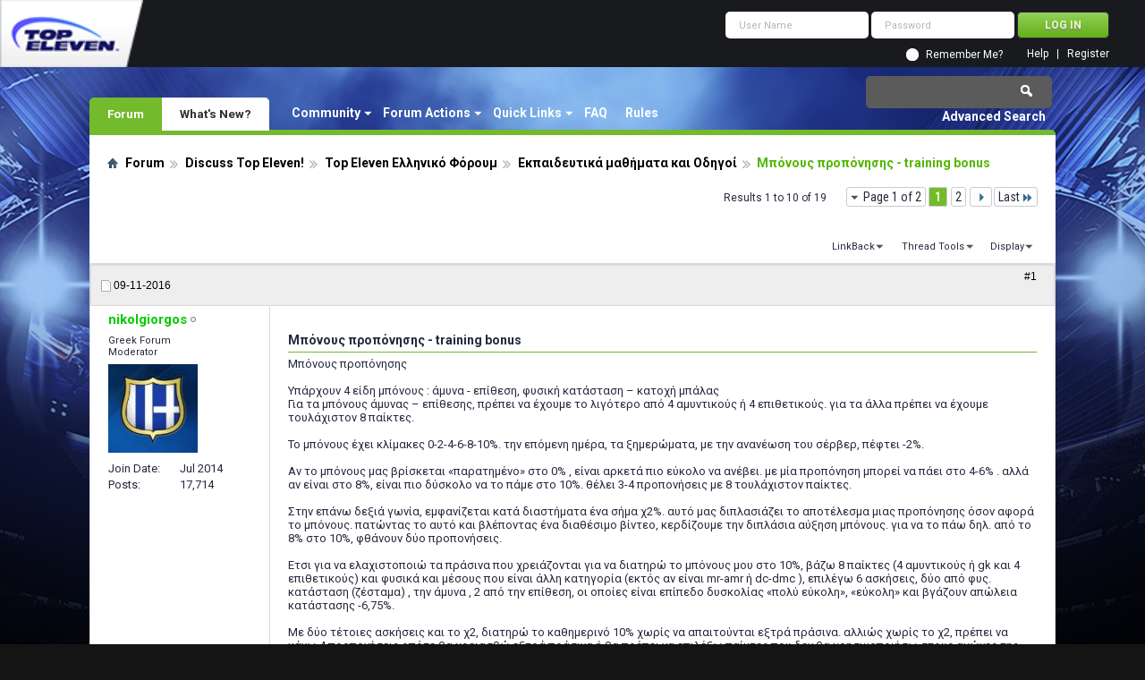

--- FILE ---
content_type: text/html; charset=utf-8
request_url: https://forum.topeleven.com/%CE%95%CE%BA%CF%80%CE%B1%CE%B9%CE%B4%CE%B5%CF%85%CF%84%CE%B9%CE%BA%CE%AC-%CE%BC%CE%B1%CE%B8%CE%AE%CE%BC%CE%B1%CF%84%CE%B1-%CE%BA%CE%B1%CE%B9-%CE%9F%CE%B4%CE%B7%CE%B3%CE%BF%CE%AF/43839-%CE%9C%CF%80%CF%8C%CE%BD%CE%BF%CF%85%CF%82-%CF%80%CF%81%CE%BF%CF%80%CF%8C%CE%BD%CE%B7%CF%83%CE%B7%CF%82-training-bonus.html
body_size: 18626
content:
<!DOCTYPE html PUBLIC "-//W3C//DTD XHTML 1.0 Transitional//EN" "http://www.w3.org/TR/xhtml1/DTD/xhtml1-transitional.dtd">
<html xmlns="http://www.w3.org/1999/xhtml" dir="ltr" lang="en" id="vbulletin_html">
<head>
<base href="https://forum.topeleven.com/" /><!--[if IE]></base><![endif]-->
	<meta http-equiv="Content-Type" content="text/html; charset=utf-8" />
<meta id="e_vb_meta_bburl" name="vb_meta_bburl" content="https://forum.topeleven.com" />

<meta name="generator" content="vBulletin 4.2.4" />

	<link rel="Shortcut Icon" href="https://forum.topeleven.com/favicon.ico" type="image/x-icon" />








	
		<script type="text/javascript" src="https://ajax.googleapis.com/ajax/libs/yui/2.9.0/build/yuiloader-dom-event/yuiloader-dom-event.js"></script>
	

<script type="text/javascript">
<!--
	if (typeof YAHOO === 'undefined') // Load ALL YUI Local
	{
		document.write('<script type="text/javascript" src="https://forum.topeleven.com/clientscript/yui/yuiloader-dom-event/yuiloader-dom-event.js?v=424"><\/script>');
		document.write('<script type="text/javascript" src="https://forum.topeleven.com/clientscript/yui/connection/connection-min.js?v=424"><\/script>');
		var yuipath = 'clientscript/yui';
		var yuicombopath = '';
		var remoteyui = false;
	}
	else	// Load Rest of YUI remotely (where possible)
	{
		var yuipath = 'https://ajax.googleapis.com/ajax/libs/yui/2.9.0/build';
		var yuicombopath = '';
		var remoteyui = true;
		if (!yuicombopath)
		{
			document.write('<script type="text/javascript" src="https://ajax.googleapis.com/ajax/libs/yui/2.9.0/build/connection/connection-min.js?v=424"><\/script>');
		}
	}
	var SESSIONURL = "s=d31e11e056f5f2fe068d6ded434447fa&";
	var SECURITYTOKEN = "guest";
	var IMGDIR_MISC = "images/misc";
	var IMGDIR_BUTTON = "images/buttons";
	var vb_disable_ajax = parseInt("0", 10);
	var SIMPLEVERSION = "424";
	var BBURL = "https://forum.topeleven.com";
	var LOGGEDIN = 0 > 0 ? true : false;
	var THIS_SCRIPT = "showthread";
	var RELPATH = "showthread.php?t=43839";
	var PATHS = {
		forum : "",
		cms   : "",
		blog  : ""
	};
	var AJAXBASEURL = "https://forum.topeleven.com/";
// -->
</script>
<script type="text/javascript" src="https://forum.topeleven.com/clientscript/vbulletin-core.js?v=424"></script>





	<link rel="stylesheet" type="text/css" href="https://forum.topeleven.com/css.php?styleid=7&amp;langid=1&amp;d=1686038418&amp;td=ltr&amp;sheet=bbcode.css,editor.css,popupmenu.css,reset-fonts.css,vbulletin.css,vbulletin-chrome.css,vbulletin-formcontrols.css,vbseo_buttons.css,vbseo_buttons_fix.css" />

	<!--[if lt IE 8]>
	<link rel="stylesheet" type="text/css" href="https://forum.topeleven.com/css.php?styleid=7&amp;langid=1&amp;d=1686038418&amp;td=ltr&amp;sheet=popupmenu-ie.css,vbulletin-ie.css,vbulletin-chrome-ie.css,vbulletin-formcontrols-ie.css,editor-ie.css" />
	<![endif]-->


<!-- Google tag (gtag.js) -->
<script async src="https://www.googletagmanager.com/gtag/js?id=G-ZKDBBV4CNF"></script>
<script>
  window.dataLayer = window.dataLayer || [];
  function gtag(){dataLayer.push(arguments);}
  gtag('js', new Date());

  gtag('config', 'G-ZKDBBV4CNF');
</script>

    <!-- App Indexing for Google Search -->
    <link href="android-app://com.quoord.tapatalkpro.activity/tapatalk/forum.topeleven.com?location=topic&amp;page=1&amp;perpage=10&amp;fid=274&amp;tid=43839&amp;channel=google-indexing" rel="alternate" />
    <link href="ios-app://307880732/tapatalk/forum.topeleven.com?location=topic&amp;page=1&amp;perpage=10&amp;fid=274&amp;tid=43839&amp;channel=google-indexing" rel="alternate" />
    
        <meta property="al:android:package" content="com.quoord.tapatalkpro.activity" />
        <meta property="al:android:url" content="tapatalk://forum.topeleven.com?location=topic&amp;page=1&amp;perpage=10&amp;fid=274&amp;tid=43839&amp;channel=facebook-indexing" />
        <meta property="al:android:app_name" content="Tapatalk" />
        <meta property="al:ios:url" content="tapatalk://forum.topeleven.com?location=topic&amp;page=1&amp;perpage=10&amp;fid=274&amp;tid=43839&amp;channel=facebook-indexing" />
        <meta property="al:ios:app_store_id" content="307880732" />
        <meta property="al:ios:app_name" content="Tapatalk" />
        
        <!-- twitter app card start-->
        <!-- https://dev.twitter.com/docs/cards/types/app-card -->
        <meta name="twitter:card" content="summary" />
        <meta name="twitter:site" content="@tapatalk" />
        <meta name="twitter:title" content="Μπόνους προπόνησης - training bonus" />
        <meta name="twitter:description" content="Top Eleven Forum" />
        
        <meta name="twitter:app:id:iphone" content="307880732" />
        <meta name="twitter:app:url:iphone" content="tapatalk://forum.topeleven.com?location=topic&amp;page=1&amp;perpage=10&amp;fid=274&amp;tid=43839&amp;channel=twitter-indexing" />
        <meta name="twitter:app:id:ipad" content="307880732" />
        <meta name="twitter:app:url:ipad" content="tapatalk://forum.topeleven.com?location=topic&amp;page=1&amp;perpage=10&amp;fid=274&amp;tid=43839&amp;channel=twitter-indexing" />
        <meta name="twitter:app:id:googleplay" content="com.quoord.tapatalkpro.activity" />
        <meta name="twitter:app:url:googleplay" content="tapatalk://forum.topeleven.com?location=topic&amp;page=1&amp;perpage=10&amp;fid=274&amp;tid=43839&amp;channel=twitter-indexing" />
        <!-- twitter app card -->
        
	<meta name="keywords" content="Μπόνους,προπόνησης,training,bonus,ακομα, μπόνους, επίθεσης, bonus, βίντεο, βάλεις, ημερήσιο, κατηγορίες, μέτριες, συμπληρώνεις, συνήθως, ασκήσεις, άσκηση, κατάστασης, έυκολες-πολύ, ύκολες, αρχισα, αλλους, νεαρους, ατομικα, προπονω, παλαια, καταλαβα, version, προπονησης, κάνουν, λιγες, επιπεδο, ειμαι, μερες, δινει, έπιασες, ασκήσεων, πακέτο, εύκολες, πολύ-εύκολες, ξεκίνημα, άμυνα-επίθεση-κατάσταση, κάνει, ομάδα, training, προπόνησης, εύκολος, έιναι, μαζέψεις, τρόπος, άσκησης, τέτοια, παίκτη, λείπει" />
	<meta name="description" content="Μπόνους προπόνησης Υπάρχουν 4 είδη μπόνους : άμυνα - επίθεση, φυσική κατάσταση – κα�" />

	<title> Μπόνους προπόνησης - training bonus</title>
	<link rel="canonical" href="https://forum.topeleven.com/%CE%95%CE%BA%CF%80%CE%B1%CE%B9%CE%B4%CE%B5%CF%85%CF%84%CE%B9%CE%BA%CE%AC-%CE%BC%CE%B1%CE%B8%CE%AE%CE%BC%CE%B1%CF%84%CE%B1-%CE%BA%CE%B1%CE%B9-%CE%9F%CE%B4%CE%B7%CE%B3%CE%BF%CE%AF/43839-%CE%9C%CF%80%CF%8C%CE%BD%CE%BF%CF%85%CF%82-%CF%80%CF%81%CE%BF%CF%80%CF%8C%CE%BD%CE%B7%CF%83%CE%B7%CF%82-training-bonus.html" />
	
	
	
	
	
	
	
	
	

	
		<link rel="stylesheet" type="text/css" href="https://forum.topeleven.com/css.php?styleid=7&amp;langid=1&amp;d=1686038418&amp;td=ltr&amp;sheet=toolsmenu.css,postlist.css,showthread.css,postbit.css,options.css,attachment.css,poll.css,lightbox.css" />
	
	<!--[if lt IE 8]><link rel="stylesheet" type="text/css" href="https://forum.topeleven.com/css.php?styleid=7&amp;langid=1&amp;d=1686038418&amp;td=ltr&amp;sheet=toolsmenu-ie.css,postlist-ie.css,showthread-ie.css,postbit-ie.css,poll-ie.css" /><![endif]-->
<link rel="stylesheet" type="text/css" href="https://forum.topeleven.com/css.php?styleid=7&amp;langid=1&amp;d=1686038418&amp;td=ltr&amp;sheet=additional.css" />
<script type="text/javascript" src="https://forum.topeleven.com/vbseo/resources/scripts/vbseo_ui.js?v=a4"></script>
<script type="text/javascript">
 YAHOO.util.Event.onDOMReady(function (){
 	vbseoui = new vBSEO_UI();
 	vbseoui.page_init(Array('postbody','blogbit','content','postcontainer','vbseo_like_postbit'), Array("php",1));
 });
</script>

</head>

<body>


<!-- Tapatalk Detect body start -->
<script type="text/javascript">if (typeof(tapatalkDetect) == "function") tapatalkDetect()</script>
<!-- Tapatalk Detect banner body end -->

<div class="above_body"> <!-- closing tag is in template navbar -->
<div id="header" class="floatcontainer doc_header">
	<div><a onclick="_gaq.push(['_trackEvent', 'Outgoing', 'www.topeleven.com', '/']);" name="top" href="http://www.topeleven.com/" class="logo-image"><img src="https://forum.topeleven.com/images/mobile/topeleven-logo.png" alt="Top Eleven Forum - Powered by vBulletin" /></a></div>
	<div id="toplinks" class="toplinks">
		
<div style="om_loginform">
			<script type="text/javascript" src="https://forum.topeleven.com/clientscript/vbulletin_md5.js?v=424"></script>
			<form id="navbar_loginform" action="https://forum.topeleven.com/login.php?do=login" method="post" onsubmit="md5hash(vb_login_password, vb_login_md5password, vb_login_md5password_utf, 0)">
				<fieldset id="logindetails" class="logindetails">
					<div>
						<div>
					<input type="text" class="textbox default-value" name="vb_login_username" id="navbar_username" size="10" accesskey="u" tabindex="101" value="User Name" />
					<input type="password" class="textbox" tabindex="102" name="vb_login_password" id="navbar_password" size="10" />
					<input type="text" class="textbox default-value" tabindex="102" name="vb_login_password_hint" id="navbar_password_hint" size="10" value="Password" style="display:none;" />
					<input type="submit" class="loginbutton" tabindex="104" value="Log in" title="Enter your username and password in the boxes provided to login, or click the 'register' button to create a profile for yourself." accesskey="s" />
						</div>
					</div>
				</fieldset>
				<div id="remember" class="remember">
					<input type="checkbox" name="cookieuser" value="1" id="cb_cookieuser_navbar" class="cb_cookieuser_navbar" accesskey="c" tabindex="103" /> <label for="cb_cookieuser_navbar">Remember Me?</label>
				</div>

				<input type="hidden" name="s" value="d31e11e056f5f2fe068d6ded434447fa" />
				<input type="hidden" name="securitytoken" value="guest" />
				<input type="hidden" name="do" value="login" />
				<input type="hidden" name="vb_login_md5password" />
				<input type="hidden" name="vb_login_md5password_utf" />
			</form>
			<script type="text/javascript">
			YAHOO.util.Dom.setStyle('navbar_password_hint', "display", "inline");
			YAHOO.util.Dom.setStyle('navbar_password', "display", "none");
			vB_XHTML_Ready.subscribe(function()
			{
			//
				YAHOO.util.Event.on('navbar_username', "focus", navbar_username_focus);
				YAHOO.util.Event.on('navbar_username', "blur", navbar_username_blur);
				YAHOO.util.Event.on('navbar_password_hint', "focus", navbar_password_hint);
				YAHOO.util.Event.on('navbar_password', "blur", navbar_password);
			});
			
			function navbar_username_focus(e)
			{
			//
				var textbox = YAHOO.util.Event.getTarget(e);
				if (textbox.value == 'User Name')
				{
				//
					textbox.value='';
					textbox.style.color='#26293c';
				}
			}

			function navbar_username_blur(e)
			{
			//
				var textbox = YAHOO.util.Event.getTarget(e);
				if (textbox.value == '')
				{
				//
					textbox.value='User Name';
					textbox.style.color='#26293c';
				}
			}
			
			function navbar_password_hint(e)
			{
			//
				var textbox = YAHOO.util.Event.getTarget(e);
				
				YAHOO.util.Dom.setStyle('navbar_password_hint', "display", "none");
				YAHOO.util.Dom.setStyle('navbar_password', "display", "inline");
				YAHOO.util.Dom.get('navbar_password').focus();
			}

			function navbar_password(e)
			{
			//
				var textbox = YAHOO.util.Event.getTarget(e);
				
				if (textbox.value == '')
				{
					YAHOO.util.Dom.setStyle('navbar_password_hint', "display", "inline");
					YAHOO.util.Dom.setStyle('navbar_password', "display", "none");
				}
			}
			</script>
				</div>

			<ul class="nouser">
			
				<li><a href="https://forum.topeleven.com/register.php" rel="nofollow">Register</a></li>
			
				<li><a rel="help" href="https://forum.topeleven.com/faq.php">Help</a></li>
				
				
			</ul>
		
	</div>
	<div class="ad_global_header">
		
		
	</div>
	<hr />
</div>
<div id="navbar" class="navbar">
	<ul id="navtabs" class="navtabs floatcontainer">
		
		
	
		<li class="selected" id="vbtab_forum">
			<a class="navtab" href="/">Forum</a>
		</li>
		
		
			<ul class="floatcontainer">
				
					
						<li class="popupmenu" id="vbmenu_community">
							<a href="javascript://" class="popupctrl">Community</a>
							<ul class="popupbody popuphover">
								
									<li id="vbclink_members"><a href="https://forum.topeleven.com/members/list/">Member List</a></li>
								
							</ul>
						</li>
					
				
					
						<li class="popupmenu" id="vbmenu_actions">
							<a href="javascript://" class="popupctrl">Forum Actions</a>
							<ul class="popupbody popuphover">
								
									<li id="vbalink_mfr"><a rel="nofollow" href="https://forum.topeleven.com/forumdisplay.php?do=markread&amp;markreadhash=guest">Mark Forums Read</a></li>
								
							</ul>
						</li>
					
				
					
						<li class="popupmenu" id="vbmenu_qlinks">
							<a href="javascript://" class="popupctrl">Quick Links</a>
							<ul class="popupbody popuphover">
								
									<li id="vbqlink_posts"><a href="https://forum.topeleven.com/search.php?do=getdaily&amp;contenttype=vBForum_Post">Today's Posts</a></li>
								
									<li id="vbqlink_leaders"><a href="https://forum.topeleven.com/showgroups.php">View Site Leaders</a></li>
								
							</ul>
						</li>
					
				
					
						
							<li id="vbflink_faq"><a href="https://forum.topeleven.com/faq.php">FAQ</a></li>
						
					
				
					
						
							<li id="link_mza4_288"><a rel="nofollow" href="/misc.php?do=showrules">Rules</a></li>
						
					
				
			</ul>
		

	
		<li  id="vbtab_whatsnew">
			<a class="navtab" href="https://forum.topeleven.com/activity.php">What's New?</a>
		</li>
		
		

		
	</ul>
	
		<div id="globalsearch" class="globalsearch">
			<form action="https://forum.topeleven.com/search.php?do=process" method="post" id="navbar_search" class="navbar_search">
				
				<input type="hidden" name="securitytoken" value="guest" />
				<input type="hidden" name="do" value="process" />
				<span class="textboxcontainer"><span><input type="text" value="" name="query" class="textbox" tabindex="99"/></span></span>
				<span class="buttoncontainer"><span><input type="image" class="searchbutton" src="images/buttons/search.png" name="submit" onclick="document.getElementById('navbar_search').submit;" tabindex="100"/></span></span>
			</form>
			<ul class="navbar_advanced_search">
				<li><a href="https://forum.topeleven.com/search.php" accesskey="4">Advanced Search</a></li>
				
			</ul>
		</div>
	
</div>
</div><!-- closing div for above_body -->

<div class="body_wrapper">
<div id="breadcrumb" class="breadcrumb">
	<ul class="floatcontainer">
		<li class="navbithome"><a href="https://forum.topeleven.com/forum.php" accesskey="1"><img src="https://forum.topeleven.com/images/misc/navbit-home.png" alt="Home" /></a></li>
		
	<li class="navbit"><a href="https://forum.topeleven.com/forum.php">Forum</a></li>

	<li class="navbit"><a href="https://forum.topeleven.com/discuss-top-eleven/">Discuss Top Eleven!</a></li>

	<li class="navbit"><a href="https://forum.topeleven.com/top-eleven-%CE%95%CE%BB%CE%BB%CE%B7%CE%BD%CE%B9%CE%BA%CF%8C-%CE%A6%CF%8C%CF%81%CE%BF%CF%85%CE%BC/">Top Eleven Ελληνικό Φόρουμ</a></li>

	<li class="navbit"><a href="https://forum.topeleven.com/%CE%95%CE%BA%CF%80%CE%B1%CE%B9%CE%B4%CE%B5%CF%85%CF%84%CE%B9%CE%BA%CE%AC-%CE%BC%CE%B1%CE%B8%CE%AE%CE%BC%CE%B1%CF%84%CE%B1-%CE%BA%CE%B1%CE%B9-%CE%9F%CE%B4%CE%B7%CE%B3%CE%BF%CE%AF/">Εκπαιδευτικά μαθήματα και Οδηγοί</a></li>

		
	<li class="navbit lastnavbit"><span> Μπόνους προπόνησης - training bonus</span></li>

	</ul>
	<hr />
</div>









	<div id="above_postlist" class="above_postlist">
		
		<div id="pagination_top" class="pagination_top">
		
			<form action="https://forum.topeleven.com/%CE%95%CE%BA%CF%80%CE%B1%CE%B9%CE%B4%CE%B5%CF%85%CF%84%CE%B9%CE%BA%CE%AC-%CE%BC%CE%B1%CE%B8%CE%AE%CE%BC%CE%B1%CF%84%CE%B1-%CE%BA%CE%B1%CE%B9-%CE%9F%CE%B4%CE%B7%CE%B3%CE%BF%CE%AF/43839-%CE%9C%CF%80%CF%8C%CE%BD%CE%BF%CF%85%CF%82-%CF%80%CF%81%CE%BF%CF%80%CF%8C%CE%BD%CE%B7%CF%83%CE%B7%CF%82-training-bonus-2.html" method="get" class="pagination popupmenu nohovermenu">
<input type="hidden" name="t" value="43839" /><input type="hidden" name="s" value="d31e11e056f5f2fe068d6ded434447fa" />
	
		<span><a href="javascript://" class="popupctrl">Page 1 of 2</a></span>
		
		
		
		<span class="selected"><a href="javascript://" title="Results 1 to 10 of 19">1</a></span><span><a href="https://forum.topeleven.com/%CE%95%CE%BA%CF%80%CE%B1%CE%B9%CE%B4%CE%B5%CF%85%CF%84%CE%B9%CE%BA%CE%AC-%CE%BC%CE%B1%CE%B8%CE%AE%CE%BC%CE%B1%CF%84%CE%B1-%CE%BA%CE%B1%CE%B9-%CE%9F%CE%B4%CE%B7%CE%B3%CE%BF%CE%AF/43839-%CE%9C%CF%80%CF%8C%CE%BD%CE%BF%CF%85%CF%82-%CF%80%CF%81%CE%BF%CF%80%CF%8C%CE%BD%CE%B7%CF%83%CE%B7%CF%82-training-bonus-2.html" title="Show results 11 to 19 of 19">2</a></span>
		
		
		<span class="prev_next"><a rel="next" href="https://forum.topeleven.com/%CE%95%CE%BA%CF%80%CE%B1%CE%B9%CE%B4%CE%B5%CF%85%CF%84%CE%B9%CE%BA%CE%AC-%CE%BC%CE%B1%CE%B8%CE%AE%CE%BC%CE%B1%CF%84%CE%B1-%CE%BA%CE%B1%CE%B9-%CE%9F%CE%B4%CE%B7%CE%B3%CE%BF%CE%AF/43839-%CE%9C%CF%80%CF%8C%CE%BD%CE%BF%CF%85%CF%82-%CF%80%CF%81%CE%BF%CF%80%CF%8C%CE%BD%CE%B7%CF%83%CE%B7%CF%82-training-bonus-2.html" title="Next Page - Results 11 to 19 of 19"><img src="https://forum.topeleven.com/images/pagination/next-right.png" alt="Next" /></a></span>
		
		
		<span class="first_last"><a href="https://forum.topeleven.com/%CE%95%CE%BA%CF%80%CE%B1%CE%B9%CE%B4%CE%B5%CF%85%CF%84%CE%B9%CE%BA%CE%AC-%CE%BC%CE%B1%CE%B8%CE%AE%CE%BC%CE%B1%CF%84%CE%B1-%CE%BA%CE%B1%CE%B9-%CE%9F%CE%B4%CE%B7%CE%B3%CE%BF%CE%AF/43839-%CE%9C%CF%80%CF%8C%CE%BD%CE%BF%CF%85%CF%82-%CF%80%CF%81%CE%BF%CF%80%CF%8C%CE%BD%CE%B7%CF%83%CE%B7%CF%82-training-bonus-2.html" title="Last Page - Results 11 to 19 of 19">Last<img src="https://forum.topeleven.com/images/pagination/last-right.png" alt="Last" /></a></span>
		
	
	<ul class="popupbody popuphover">
		<li class="formsubmit jumptopage"><label>Jump to page: <input type="text" name="page" size="4" /></label> <input type="submit" class="button" value="Go" /></li>
	</ul>
</form>
		
			<div id="postpagestats_above" class="postpagestats">
				Results 1 to 10 of 19
			</div>
		</div>
	</div>
	<div id="pagetitle" class="pagetitle"><div id="vbseo-likes">
      <span class="vbseo-likes-count" onclick="vbseoui.tree_dropdown()"><img src="https://forum.topeleven.com/vbseo/resources/images/forum/vbseo_likes_heart.png" class="vbseo-likes-count-image" alt="Like Tree" />8<em>Likes</em></span>
      
      <div id="liketree_1.43839" class="vbseo-likes-container">

		<ul class="vbseo-likes-tabs">
			<li><a href="https://forum.topeleven.com/%CE%95%CE%BA%CF%80%CE%B1%CE%B9%CE%B4%CE%B5%CF%85%CF%84%CE%B9%CE%BA%CE%AC-%CE%BC%CE%B1%CE%B8%CE%AE%CE%BC%CE%B1%CF%84%CE%B1-%CE%BA%CE%B1%CE%B9-%CE%9F%CE%B4%CE%B7%CE%B3%CE%BF%CE%AF/43839-%CE%9C%CF%80%CF%8C%CE%BD%CE%BF%CF%85%CF%82-%CF%80%CF%81%CE%BF%CF%80%CF%8C%CE%BD%CE%B7%CF%83%CE%B7%CF%82-training-bonus.html#" onclick="return vbseoui.treetab_click(0)">Top</a></li>
			<li><a href="https://forum.topeleven.com/%CE%95%CE%BA%CF%80%CE%B1%CE%B9%CE%B4%CE%B5%CF%85%CF%84%CE%B9%CE%BA%CE%AC-%CE%BC%CE%B1%CE%B8%CE%AE%CE%BC%CE%B1%CF%84%CE%B1-%CE%BA%CE%B1%CE%B9-%CE%9F%CE%B4%CE%B7%CE%B3%CE%BF%CE%AF/43839-%CE%9C%CF%80%CF%8C%CE%BD%CE%BF%CF%85%CF%82-%CF%80%CF%81%CE%BF%CF%80%CF%8C%CE%BD%CE%B7%CF%83%CE%B7%CF%82-training-bonus.html#" onclick="return vbseoui.treetab_click(1)">All</a></li>
			
			<li><a href="https://forum.topeleven.com/%CE%95%CE%BA%CF%80%CE%B1%CE%B9%CE%B4%CE%B5%CF%85%CF%84%CE%B9%CE%BA%CE%AC-%CE%BC%CE%B1%CE%B8%CE%AE%CE%BC%CE%B1%CF%84%CE%B1-%CE%BA%CE%B1%CE%B9-%CE%9F%CE%B4%CE%B7%CE%B3%CE%BF%CE%AF/43839-%CE%9C%CF%80%CF%8C%CE%BD%CE%BF%CF%85%CF%82-%CF%80%CF%81%CE%BF%CF%80%CF%8C%CE%BD%CE%B7%CF%83%CE%B7%CF%82-training-bonus.html#" onclick="return vbseoui.treetab_click(2)">This Page</a></li>
			
			<li class="vbseo-likes-fusion"></li>
		</ul>

		<ul class="vbseo-likes-list">
		
		<li></li>
		
		</ul>
	
	
	  </div>
</div>

<script type="text/javascript">
var vbseoui_pageids = "421072,421073,421182,421310,421315,421319,422683,422748,423515,423604";
</script>
 
		<h1>		
			Thread: <span class="threadtitle"><a href="https://forum.topeleven.com/%CE%95%CE%BA%CF%80%CE%B1%CE%B9%CE%B4%CE%B5%CF%85%CF%84%CE%B9%CE%BA%CE%AC-%CE%BC%CE%B1%CE%B8%CE%AE%CE%BC%CE%B1%CF%84%CE%B1-%CE%BA%CE%B1%CE%B9-%CE%9F%CE%B4%CE%B7%CE%B3%CE%BF%CE%AF/43839-%CE%9C%CF%80%CF%8C%CE%BD%CE%BF%CF%85%CF%82-%CF%80%CF%81%CE%BF%CF%80%CF%8C%CE%BD%CE%B7%CF%83%CE%B7%CF%82-training-bonus.html" title="Reload this Page">Μπόνους προπόνησης - training bonus</a></span>
		</h1>
		
	</div>
	<div id="thread_controls" class="thread_controls toolsmenu">
		<div>
		<ul id="postlist_popups" class="postlist_popups popupgroup">
			
			
			
			<li class="popupmenu" id="linkbacktools">
				<h6><a class="popupctrl" href="javascript://">LinkBack</a><a name="goto_linkback"></a></h6>
				<ul class="popupbody popuphover">
                                             
					<li><a href="https://forum.topeleven.com/%CE%95%CE%BA%CF%80%CE%B1%CE%B9%CE%B4%CE%B5%CF%85%CF%84%CE%B9%CE%BA%CE%AC-%CE%BC%CE%B1%CE%B8%CE%AE%CE%BC%CE%B1%CF%84%CE%B1-%CE%BA%CE%B1%CE%B9-%CE%9F%CE%B4%CE%B7%CE%B3%CE%BF%CE%AF/43839-%CE%9C%CF%80%CF%8C%CE%BD%CE%BF%CF%85%CF%82-%CF%80%CF%81%CE%BF%CF%80%CF%8C%CE%BD%CE%B7%CF%83%CE%B7%CF%82-training-bonus.html" onclick="prompt('Use the following URL when referencing this thread from another forum or blog.','https://forum.topeleven.com/%CE%95%CE%BA%CF%80%CE%B1%CE%B9%CE%B4%CE%B5%CF%85%CF%84%CE%B9%CE%BA%CE%AC-%CE%BC%CE%B1%CE%B8%CE%AE%CE%BC%CE%B1%CF%84%CE%B1-%CE%BA%CE%B1%CE%B9-%CE%9F%CE%B4%CE%B7%CE%B3%CE%BF%CE%AF/43839-%CE%9C%CF%80%CF%8C%CE%BD%CE%BF%CF%85%CF%82-%CF%80%CF%81%CE%BF%CF%80%CF%8C%CE%BD%CE%B7%CF%83%CE%B7%CF%82-training-bonus.html');return false;"><img class="inlineimg" src="https://forum.topeleven.com/vbseo/resources/images/forum/linkback_url.gif" alt="LinkBack URL" /> LinkBack URL</a></li>
					<li><a rel="nofollow" href="https://forum.topeleven.com/misc.php?do=linkbacks"><img class="inlineimg" src="https://forum.topeleven.com/vbseo/resources/images/forum/linkback_about.gif" alt="About LinkBacks" /> About LinkBacks</a></li>
					
				</ul>
			</li>
<li class="popupmenu" id="threadtools">
				<h6><a class="popupctrl" href="javascript://">Thread Tools</a></h6>
				<ul class="popupbody popuphover">
					<li><a href="https://forum.topeleven.com/%CE%95%CE%BA%CF%80%CE%B1%CE%B9%CE%B4%CE%B5%CF%85%CF%84%CE%B9%CE%BA%CE%AC-%CE%BC%CE%B1%CE%B8%CE%AE%CE%BC%CE%B1%CF%84%CE%B1-%CE%BA%CE%B1%CE%B9-%CE%9F%CE%B4%CE%B7%CE%B3%CE%BF%CE%AF/43839-%CE%9C%CF%80%CF%8C%CE%BD%CE%BF%CF%85%CF%82-%CF%80%CF%81%CE%BF%CF%80%CF%8C%CE%BD%CE%B7%CF%83%CE%B7%CF%82-training-bonus-print.html" accesskey="3" rel="nofollow">Show Printable Version</a></li>
					
						<li><a href="https://forum.topeleven.com/sendmessage.php?do=sendtofriend&amp;t=43839" rel="nofollow">Email this Page&hellip;</a></li>
					
					<li>
						
					</li>
					
				</ul>
			</li>

			

			

			

			
				<li class="popupmenu" id="displaymodes">
					<h6><a class="popupctrl" href="javascript://">Display</a></h6>
					<ul class="popupbody popuphover">
						<li><label>Linear Mode</label></li>
						<li><a rel="nofollow" href="https://forum.topeleven.com/%CE%95%CE%BA%CF%80%CE%B1%CE%B9%CE%B4%CE%B5%CF%85%CF%84%CE%B9%CE%BA%CE%AC-%CE%BC%CE%B1%CE%B8%CE%AE%CE%BC%CE%B1%CF%84%CE%B1-%CE%BA%CE%B1%CE%B9-%CE%9F%CE%B4%CE%B7%CE%B3%CE%BF%CE%AF/43839-%CE%9C%CF%80%CF%8C%CE%BD%CE%BF%CF%85%CF%82-%CF%80%CF%81%CE%BF%CF%80%CF%8C%CE%BD%CE%B7%CF%83%CE%B7%CF%82-training-bonus.html?mode=hybrid"> Switch to Hybrid Mode</a></li>
						<li><a rel="nofollow" href="https://forum.topeleven.com/%CE%95%CE%BA%CF%80%CE%B1%CE%B9%CE%B4%CE%B5%CF%85%CF%84%CE%B9%CE%BA%CE%AC-%CE%BC%CE%B1%CE%B8%CE%AE%CE%BC%CE%B1%CF%84%CE%B1-%CE%BA%CE%B1%CE%B9-%CE%9F%CE%B4%CE%B7%CE%B3%CE%BF%CE%AF/43839-%CE%9C%CF%80%CF%8C%CE%BD%CE%BF%CF%85%CF%82-%CF%80%CF%81%CE%BF%CF%80%CF%8C%CE%BD%CE%B7%CF%83%CE%B7%CF%82-training-bonus.html?mode=threaded#post421072"> Switch to Threaded Mode</a></li>
					</ul>
				</li>
			

			
			</ul>
		</div>
	</div>

<div id="postlist" class="postlist restrain">
	

	
		<ol id="posts" class="posts" start="1">
			
<li class="postbitlegacy postbitim postcontainer old" id="post_421072">
<!-- see bottom of postbit.css for .userinfo .popupmenu styles -->

	<div class="posthead">
			<span class="postdate old">
				
					<span class="date">09-11-2016</span>
				
			</span>
			<span class="nodecontrols">		
				
					<a name="post421072" href="https://forum.topeleven.com/%CE%95%CE%BA%CF%80%CE%B1%CE%B9%CE%B4%CE%B5%CF%85%CF%84%CE%B9%CE%BA%CE%AC-%CE%BC%CE%B1%CE%B8%CE%AE%CE%BC%CE%B1%CF%84%CE%B1-%CE%BA%CE%B1%CE%B9-%CE%9F%CE%B4%CE%B7%CE%B3%CE%BF%CE%AF/43839-%CE%9C%CF%80%CF%8C%CE%BD%CE%BF%CF%85%CF%82-%CF%80%CF%81%CE%BF%CF%80%CF%8C%CE%BD%CE%B7%CF%83%CE%B7%CF%82-training-bonus.html#post421072" class="postcounter">#1</a><a id="postcount421072" name="1"></a>
				
				
				
			</span>
	</div>
	<div class="postdetails">
		<div class="userinfo">
			<div class="username_container">
			
				<div class="popupmenu memberaction">
	<a rel="nofollow" class="username offline " href="https://forum.topeleven.com/member.php?u=82275" title="nikolgiorgos is offline"><strong>nikolgiorgos</strong></a>
	
</div>
				<img class="inlineimg onlinestatus" src="https://forum.topeleven.com/images/statusicon/user-offline.png" alt="nikolgiorgos is offline" border="0" />

			
			</div>
			<span class="usertitle">
				Greek Forum Moderator
			</span>
			
			
			
			
			<a rel="nofollow" class="postuseravatar" href="https://forum.topeleven.com/member.php?u=82275" title="nikolgiorgos is offline">
				<img src="https://forum.topeleven.com/image.php?u=82275&amp;dateline=1440169067" alt="nikolgiorgos's Avatar" title="nikolgiorgos's Avatar" />
			</a>
			 
			
				<hr />
				<dl class="userinfo_extra">
					<dt>Join Date</dt> <dd>Jul 2014</dd>
					
					
					<dt>Posts</dt> <dd>17,714</dd>	
					
				</dl>
				
				
				<div class="imlinks">
					    
				</div>
			
		</div>
		<div class="postbody">
			<div class="postrow has_after_content">
				
				
				<h2 class="title icon">
					Μπόνους προπόνησης - training bonus
				</h2>
				


						
							
							
						
						
				<div class="content">
					<div id="post_message_421072">
						<blockquote class="postcontent restore ">
							Μπόνους προπόνησης<br />
<br />
Υπάρχουν 4 είδη μπόνους :  άμυνα - επίθεση, φυσική  κατάσταση – κατοχή μπάλας<br />
Για τα μπόνους άμυνας – επίθεσης, πρέπει να έχουμε το λιγότερο από 4 αμυντικούς ή 4 επιθετικούς.  για τα άλλα πρέπει να έχουμε τουλάχιστον 8 παίκτες. <br />
<br />
Το μπόνους έχει κλίμακες 0-2-4-6-8-10%. την επόμενη ημέρα, τα ξημερώματα, με την ανανέωση του σέρβερ, πέφτει -2%.<br />
 <br />
Αν το μπόνους μας βρίσκεται «παρατημένο» στο 0% , είναι αρκετά πιο εύκολο να ανέβει. με μία προπόνηση μπορεί να πάει στο 4-6% . αλλά αν είναι στο 8%, είναι πιο δύσκολο να το πάμε στο 10%. θέλει 3-4 προπονήσεις με 8 τουλάχιστον παίκτες. <br />
<br />
Στην επάνω δεξιά γωνία, εμφανίζεται κατά διαστήματα ένα σήμα χ2%. αυτό μας διπλασιάζει το αποτέλεσμα μιας προπόνησης όσον αφορά το μπόνους. πατώντας το αυτό και βλέποντας ένα διαθέσιμο βίντεο, κερδίζουμε την διπλάσια αύξηση μπόνους. για να το πάω δηλ. από το 8% στο 10%, φθάνουν δύο προπονήσεις. <br />
<br />
Ετσι για να ελαχιστοποιώ τα πράσινα που χρειάζονται για να διατηρώ  το μπόνους μου στο 10%, βάζω 8 παίκτες (4 αμυντικούς ή gk και 4 επιθετικούς) και φυσικά και μέσους που είναι άλλη κατηγορία (εκτός αν είναι mr-amr  ή dc-dmc ), επιλέγω 6 ασκήσεις, δύο από φυς. κατάσταση (ζέσταμα) , την άμυνα , 2 από την επίθεση, οι οποίες είναι επίπεδο δυσκολίας «πολύ εύκολη», «εύκολη» και βγάζουν απώλεια κατάστασης -6,75%. <br />
<br />
Με δύο τέτοιες ασκήσεις και το χ2, διατηρώ το καθημερινό 10% χωρίς να απαιτούνται εξτρά πράσινα. αλλιώς χωρίς το χ2, πρέπει να κάνω 4 προπονήσεις οπότε θα χρειασθώ εξτρά πράσινα ή θα πρέπει να επιλέξω παίκτες που δεν θα χρησιμοποιήσω στους αγώνες της ημέρας. <br />
<br />
Αυτά τα 4 μπόνους λοιπόν, επηρεάζουν παθητικά (χωρίς δηλ. να κάνουμε κάποια ενέργεια) ένα αγώνα, είτε είμαστε παρόντες, είτε όχι. <br />
<br />
Κατά την διάρκεια του αγώνα, έχουμε την επιλογή να πατήσουμε ένα εξτρά μπόνους και να δώσουμε ένα +50% σε κάποιο  από τα ήδη υπάρχοντα. <br />
δηλαδή (πχ)  αν έχουμε &gt; γίνεται <br />
επίθεση 10 &gt; 15%<br />
άμυνα 6 &gt; 9%<br />
κατάσταση 8 &gt;12%<br />
κατοχή 4 &gt; 6%<br />
<br />
αυτά τα ποσοστά, προσθέτουν εξτρά στα ήδη υπάρχοντα που βλέπουμε. <br />
εδώ πχ θα δώσει στην άμυνα ή στην επίθεση.<br />
<br />
<a href="https://forum.topeleven.com/attachments/%CE%95%CE%BA%CF%80%CE%B1%CE%B9%CE%B4%CE%B5%CF%85%CF%84%CE%B9%CE%BA%CE%AC-%CE%BC%CE%B1%CE%B8%CE%AE%CE%BC%CE%B1%CF%84%CE%B1-%CE%BA%CE%B1%CE%B9-%CE%9F%CE%B4%CE%B7%CE%B3%CE%BF%CE%AF/71237d1473612448-%CE%9C%CF%80%CF%8C%CE%BD%CE%BF%CF%85%CF%82-%CF%80%CF%81%CE%BF%CF%80%CF%8C%CE%BD%CE%B7%CF%83%CE%B7%CF%82-training-bonus-ch-l-semi-final-stats-pregame.jpg" id="attachment71237" rel="nofollow" ><img src="https://forum.topeleven.com/attachments/%CE%95%CE%BA%CF%80%CE%B1%CE%B9%CE%B4%CE%B5%CF%85%CF%84%CE%B9%CE%BA%CE%AC-%CE%BC%CE%B1%CE%B8%CE%AE%CE%BC%CE%B1%CF%84%CE%B1-%CE%BA%CE%B1%CE%B9-%CE%9F%CE%B4%CE%B7%CE%B3%CE%BF%CE%AF/71237d1473612333t-%CE%9C%CF%80%CF%8C%CE%BD%CE%BF%CF%85%CF%82-%CF%80%CF%81%CE%BF%CF%80%CF%8C%CE%BD%CE%B7%CF%83%CE%B7%CF%82-training-bonus-ch-l-semi-final-stats-pregame.jpg" border="0" alt="&Mu;&pi;ό&nu;&omicron;&upsilon;&sigmaf; &pi;&rho;&omicron;&pi;ό&nu;&eta;&sigma;&eta;&sigmaf; - training bonus-ch-l-semi-final-stats-pregame.jpg" class="thumbnail" /></a><br />
<br />
Οταν ξεκινάει το ματς, βλέπουμε ένα ποσοστό κατοχής μπάλας. εκεί μας δίνει εξτρά στην κατοχή μπάλας. <br />
στην κατάσταση, έχει υποθέτω λιγότερη απώλεια φυσικής κατάστασης των παικτών αλλά δεν ξέρω πόση ακριβώς μείωση γίνεται. <br />
<br />
Τα υπόλοιπα μπόνους παραμένουν όπως έχουν. δεν μειώνονται ή σταματάνε κατά την διάρκεια του εξτρά μπόνους. <br />
 Το εξτρά μπόνους διαρκεί περίπου 25 λεπτά αγώνα οπότε αν πατάμε συνέχεια κάποιο, μπορούμε να το χρησιμοποιήσουμε περίπου 4 φορές. <br />
<br />
Μπορούμε να το χρησιμοποιήσουμε όσες φορές θέλουμε και σε όσους αγώνες, αρκεί να υπάρχει το μίνιμουμ 2% σε κάποια κατηγορία. <br />
<br />
Υπάρχει μια περίπτωση όπου το μπόνους μπορεί να μην λειτουργήσει – βγαίνει ένα μήνυμα τότε ότι οι παίκτες δεν άκουσαν την οδηγία λόγω των φωνών του πλήθους. κάτι τέτοιο. δεν μου έτυχε και έτσι δεν ξέρω πως ακριβώς γίνεται αυτό. <br />
<br />
Ετσι λοιπόν κάνουμε την επιλογή μας ανάλογα με τον αντίπαλο, το ζητούμενο αποτέλεσμα αλλά  και την εξέλιξη του αγώνα.
						</blockquote>
					</div>

					
				</div>
			</div>
			
			<div class="after_content">
				
				<!-- edit note -->
				<blockquote class="postcontent lastedited">
					
						Last edited by nikolgiorgos; 09-11-2016 at <span class="time">05:50 PM</span>.
					
					
				</blockquote>
				<!-- / edit note -->
				
				
<div class="vbseo_buttons" id="lkbtn_1.43839.421072">

    <div class="vbseo_liked"><a rel="nofollow" href="https://forum.topeleven.com/member.php?u=123202">Cloverfield</a>, <a rel="nofollow" href="https://forum.topeleven.com/member.php?u=109000">Ποσιδονας</a>, <a rel="nofollow" href="https://forum.topeleven.com/member.php?u=120928">nickfotis@hotmail.com</a> and <a href="https://forum.topeleven.com/%CE%95%CE%BA%CF%80%CE%B1%CE%B9%CE%B4%CE%B5%CF%85%CF%84%CE%B9%CE%BA%CE%AC-%CE%BC%CE%B1%CE%B8%CE%AE%CE%BC%CE%B1%CF%84%CE%B1-%CE%BA%CE%B1%CE%B9-%CE%9F%CE%B4%CE%B7%CE%B3%CE%BF%CE%AF/43839-%CE%9C%CF%80%CF%8C%CE%BD%CE%BF%CF%85%CF%82-%CF%80%CF%81%CE%BF%CF%80%CF%8C%CE%BD%CE%B7%CF%83%CE%B7%CF%82-training-bonus.html#" onclick="return vbseoui.others_click(this)">1 others</a> like this.</div>


</div>

				
					
				
				
					<blockquote class="signature restore"><div class="signaturecontainer">Καλώς ήρθατε στο Ελληνικό φόρουμ<br />
<a href="http://forum.topeleven.com/%CE%93%CE%B5%CE%BD%CE%B9%CE%BA%CE%AE-%CF%83%CF%85%CE%B6%CE%AE%CF%84%CE%B7%CF%83%CE%B7-%CE%B3%CE%B9%CE%B1-%CF%84%CE%BF-top-eleven/36635-%CE%9A%CE%B1%CE%BB%CF%8E%CF%82-%CE%AE%CF%81%CE%B8%CE%B1%CF%84%CE%B5-%CF%86%CE%AF%CE%BB%CE%BF%CE%B9-%CE%B1%CF%80%CF%8C-%CE%95%CE%BB%CE%BB%CE%AC%CE%B4%CE%B1.html" target="_blank">http://forum.topeleven.com/%CE%93%CE...%B4%CE%B1.html</a></div></blockquote>
				
				
			</div>
			
			<div class="cleardiv"></div>
		</div>
	</div>
		<div class="postfoot">
			<!-- <div class="postfoot_container"> -->
			<div class="textcontrols floatcontainer">
				<span class="postcontrols">
					<img style="display:none" id="progress_421072" src="https://forum.topeleven.com/images/misc/progress.gif" alt="" />
					
					
					
						<a id="qrwq_421072" class="newreply" href="https://forum.topeleven.com/newreply.php?do=newreply&amp;p=421072" rel="nofollow" title="Reply With Quote"><img id="quoteimg_421072" src="https://forum.topeleven.com/clear.gif" alt="Reply With Quote" />  Reply With Quote</a> 
					
					
					
				</span>
				<span class="postlinking">
					
						
					

					
					
					
					

					
					

					
					
					
					
					
				</span>
			<!-- </div> -->
			</div>
		</div>
	<hr />
</li>

<li class="postbitlegacy postbitim postcontainer old" id="post_421073">
<!-- see bottom of postbit.css for .userinfo .popupmenu styles -->

	<div class="posthead">
			<span class="postdate old">
				
					<span class="date">09-11-2016</span>
				
			</span>
			<span class="nodecontrols">		
				
					<a name="post421073" href="https://forum.topeleven.com/%CE%95%CE%BA%CF%80%CE%B1%CE%B9%CE%B4%CE%B5%CF%85%CF%84%CE%B9%CE%BA%CE%AC-%CE%BC%CE%B1%CE%B8%CE%AE%CE%BC%CE%B1%CF%84%CE%B1-%CE%BA%CE%B1%CE%B9-%CE%9F%CE%B4%CE%B7%CE%B3%CE%BF%CE%AF/43839-%CE%9C%CF%80%CF%8C%CE%BD%CE%BF%CF%85%CF%82-%CF%80%CF%81%CE%BF%CF%80%CF%8C%CE%BD%CE%B7%CF%83%CE%B7%CF%82-training-bonus.html#post421073" class="postcounter">#2</a><a id="postcount421073" name="2"></a>
				
				
				
			</span>
	</div>
	<div class="postdetails">
		<div class="userinfo">
			<div class="username_container">
			
				<div class="popupmenu memberaction">
	<a rel="nofollow" class="username offline " href="https://forum.topeleven.com/member.php?u=82275" title="nikolgiorgos is offline"><strong>nikolgiorgos</strong></a>
	
</div>
				<img class="inlineimg onlinestatus" src="https://forum.topeleven.com/images/statusicon/user-offline.png" alt="nikolgiorgos is offline" border="0" />

			
			</div>
			<span class="usertitle">
				Greek Forum Moderator
			</span>
			
			
			
			
			<a rel="nofollow" class="postuseravatar" href="https://forum.topeleven.com/member.php?u=82275" title="nikolgiorgos is offline">
				<img src="https://forum.topeleven.com/image.php?u=82275&amp;dateline=1440169067" alt="nikolgiorgos's Avatar" title="nikolgiorgos's Avatar" />
			</a>
			 
			
				<hr />
				<dl class="userinfo_extra">
					<dt>Join Date</dt> <dd>Jul 2014</dd>
					
					
					<dt>Posts</dt> <dd>17,714</dd>	
					
				</dl>
				
				
				<div class="imlinks">
					    
				</div>
			
		</div>
		<div class="postbody">
			<div class="postrow has_after_content">
				
				


						
						
				<div class="content">
					<div id="post_message_421073">
						<blockquote class="postcontent restore ">
							Tips<br />
- Αν έχετε ήδη συμπληρώσει για σήμερα το μπονους (10%), μπορείτε να αγνοήσετε το μήνυμα του βοηθού ότι η ομάδα πρέπει να κάνει 1-2 ακόμα προπονήσεις. Αν σας φαίνεται ενοχλητικό, απλά πάρτε έναν άχρηστο παίκτη και κάντε 2 προπονήσεις με μια άσκηση με  χαμηλή απώλεια.  Αν σας περισσεύουν πράσινα,  τότε βάλτε έναν νέο, «γρήγορο», να κάνει μια ατομικευμένη προπόνηση. <br />
<br />
- Υπάρχει κάποια σύνδεση μεταξύ των ασκήσεων και της προόδου  των 4 ειδών μπόνους ? Ίσως , αλλά δεν το ξέρω το θέμα καλά.<br />
<br />
- Όταν παίζουμε και με την παλιά έκδοση,  το σύστημα αναγνωρίζει και υπολογίζει αυτά τα 4 μπόνους (εφόσον κάναμε τις σχετικές προπονήσεις στην νέα έκδοση βέβαια).  Φυσικά δεν μπορούμε να χρησιμοποιήσουμε το εξτρά μπόνους. <br />
Αν μελετήσω κάποια ποστ από το αγγλικό φόρουμ και δω κάτι άλλο, θα το προσθέσω και θα ενημερώσω. <br />
Αν έχετε ερωτήσεις ή εμπειρίες – παραδείγματα, μπορείτε να ποστάρετε αλλά ας μείνουμε στο θέμα.<br />
<br />
- Το μπόνους κατοχής, λειτουργεί προθεστικά δηλ.<br />
Ας πούμε ότι σε έναν αγώνα η κατοχή ίναι 60-40 για εμάς. Αν έχουμε ένα μπόνους κατοχής 10% και ο αντίπαλος κανένα, αυτό δεν σημαίνει ότι θα πάει 60Χ10%=66 vs 34 αλλα θα είναι 66 vs 40 (το σύνολο πάνω από 100%). Εκεί θα πάει να προστεθεί και το εξτρά μπόνους (60Χ15% =69 vs 40).<br />
<br />
Βιβλιογραφία <br />
<a href="http://forum.topeleven.com/top-eleven-general-discussion/43767-team-%25-bonuses-your-favorite-3.html" target="_blank">http://forum.topeleven.com/top-eleve...avorite-3.html</a><br />
<a href="http://forum.topeleven.com/top-eleven-general-discussion/43767-team-%25-bonuses-your-favorite-5.html" target="_blank">http://forum.topeleven.com/top-eleve...avorite-5.html</a>
						</blockquote>
					</div>

					
				</div>
			</div>
			
			<div class="after_content">
				
				<!-- edit note -->
				<blockquote class="postcontent lastedited">
					
						Last edited by nikolgiorgos; 09-12-2016 at <span class="time">05:55 PM</span>.
					
					
				</blockquote>
				<!-- / edit note -->
				
				
<div class="vbseo_buttons" id="lkbtn_1.43839.421073">

    <div class="vbseo_liked"><a rel="nofollow" href="https://forum.topeleven.com/member.php?u=126099">dsio</a> likes this.</div>


</div>

				
				
					<blockquote class="signature restore"><div class="signaturecontainer">Καλώς ήρθατε στο Ελληνικό φόρουμ<br />
<a href="http://forum.topeleven.com/%CE%93%CE%B5%CE%BD%CE%B9%CE%BA%CE%AE-%CF%83%CF%85%CE%B6%CE%AE%CF%84%CE%B7%CF%83%CE%B7-%CE%B3%CE%B9%CE%B1-%CF%84%CE%BF-top-eleven/36635-%CE%9A%CE%B1%CE%BB%CF%8E%CF%82-%CE%AE%CF%81%CE%B8%CE%B1%CF%84%CE%B5-%CF%86%CE%AF%CE%BB%CE%BF%CE%B9-%CE%B1%CF%80%CF%8C-%CE%95%CE%BB%CE%BB%CE%AC%CE%B4%CE%B1.html" target="_blank">http://forum.topeleven.com/%CE%93%CE...%B4%CE%B1.html</a></div></blockquote>
				
				
			</div>
			
			<div class="cleardiv"></div>
		</div>
	</div>
		<div class="postfoot">
			<!-- <div class="postfoot_container"> -->
			<div class="textcontrols floatcontainer">
				<span class="postcontrols">
					<img style="display:none" id="progress_421073" src="https://forum.topeleven.com/images/misc/progress.gif" alt="" />
					
					
					
						<a id="qrwq_421073" class="newreply" href="https://forum.topeleven.com/newreply.php?do=newreply&amp;p=421073" rel="nofollow" title="Reply With Quote"><img id="quoteimg_421073" src="https://forum.topeleven.com/clear.gif" alt="Reply With Quote" />  Reply With Quote</a> 
					
					
					
				</span>
				<span class="postlinking">
					
						
					

					
					
					
					

					
					

					
					
					
					
					
				</span>
			<!-- </div> -->
			</div>
		</div>
	<hr />
</li>

<li class="postbitlegacy postbitim postcontainer old" id="post_421182">
<!-- see bottom of postbit.css for .userinfo .popupmenu styles -->

	<div class="posthead">
			<span class="postdate old">
				
					<span class="date">09-12-2016</span>
				
			</span>
			<span class="nodecontrols">		
				
					<a name="post421182" href="https://forum.topeleven.com/%CE%95%CE%BA%CF%80%CE%B1%CE%B9%CE%B4%CE%B5%CF%85%CF%84%CE%B9%CE%BA%CE%AC-%CE%BC%CE%B1%CE%B8%CE%AE%CE%BC%CE%B1%CF%84%CE%B1-%CE%BA%CE%B1%CE%B9-%CE%9F%CE%B4%CE%B7%CE%B3%CE%BF%CE%AF/43839-%CE%9C%CF%80%CF%8C%CE%BD%CE%BF%CF%85%CF%82-%CF%80%CF%81%CE%BF%CF%80%CF%8C%CE%BD%CE%B7%CF%83%CE%B7%CF%82-training-bonus.html#post421182" class="postcounter">#3</a><a id="postcount421182" name="3"></a>
				
				
				
			</span>
	</div>
	<div class="postdetails">
		<div class="userinfo">
			<div class="username_container">
			
				<div class="popupmenu memberaction">
	<a rel="nofollow" class="username offline " href="https://forum.topeleven.com/member.php?u=82275" title="nikolgiorgos is offline"><strong>nikolgiorgos</strong></a>
	
</div>
				<img class="inlineimg onlinestatus" src="https://forum.topeleven.com/images/statusicon/user-offline.png" alt="nikolgiorgos is offline" border="0" />

			
			</div>
			<span class="usertitle">
				Greek Forum Moderator
			</span>
			
			
			
			
			<a rel="nofollow" class="postuseravatar" href="https://forum.topeleven.com/member.php?u=82275" title="nikolgiorgos is offline">
				<img src="https://forum.topeleven.com/image.php?u=82275&amp;dateline=1440169067" alt="nikolgiorgos's Avatar" title="nikolgiorgos's Avatar" />
			</a>
			 
			
				<hr />
				<dl class="userinfo_extra">
					<dt>Join Date</dt> <dd>Jul 2014</dd>
					
					
					<dt>Posts</dt> <dd>17,714</dd>	
					
				</dl>
				
				
				<div class="imlinks">
					    
				</div>
			
		</div>
		<div class="postbody">
			<div class="postrow has_after_content">
				
				


						
						
				<div class="content">
					<div id="post_message_421182">
						<blockquote class="postcontent restore ">
							Το μπόνους στις ομοσπονδίες :<br />
Εκεί, μπορούμε να δώσουμε μπόνους 2 φορές την ημέρα (Σαββάτο και Κυριακή). <br />
Αν θέλουνε τα μέλη του γκρουπ, μπορούνε να δώσουνε όλοι το +4 % μ ιας κατηγορίας σε 1 μόνο συμπαίκτη τους. <br />
Δηλ. αν οι 5 δώσουν ένα  +4% Επίθεση σε 1 συμπαίκτη, αυτός θα έχει 10% (το δικό του) + 20% από τους συμπαίκτες του = 30% εξτρά στην επίθεση.<br />
Φυσικά αυτά τα μπόνος ισχύουν στις ομοσπονδίες και όχι στα κανονικά ματς. <br />
<br />
Βιβλιογραφία <img src="https://forum.topeleven.com/images/smilies/wink.png" border="0" alt="" title="Wink" class="inlineimg" /><br />
<a href="http://forum.topeleven.com/associations/42319-how-bonuses-work-associations.html" target="_blank">http://forum.topeleven.com/associati...ociations.html</a>
						</blockquote>
					</div>

					
				</div>
			</div>
			
			<div class="after_content">
				
				
<div class="vbseo_buttons" id="lkbtn_1.43839.421182">

    <div class="vbseo_liked"><a rel="nofollow" href="https://forum.topeleven.com/member.php?u=126099">dsio</a> likes this.</div>


</div>

				
				
					<blockquote class="signature restore"><div class="signaturecontainer">Καλώς ήρθατε στο Ελληνικό φόρουμ<br />
<a href="http://forum.topeleven.com/%CE%93%CE%B5%CE%BD%CE%B9%CE%BA%CE%AE-%CF%83%CF%85%CE%B6%CE%AE%CF%84%CE%B7%CF%83%CE%B7-%CE%B3%CE%B9%CE%B1-%CF%84%CE%BF-top-eleven/36635-%CE%9A%CE%B1%CE%BB%CF%8E%CF%82-%CE%AE%CF%81%CE%B8%CE%B1%CF%84%CE%B5-%CF%86%CE%AF%CE%BB%CE%BF%CE%B9-%CE%B1%CF%80%CF%8C-%CE%95%CE%BB%CE%BB%CE%AC%CE%B4%CE%B1.html" target="_blank">http://forum.topeleven.com/%CE%93%CE...%B4%CE%B1.html</a></div></blockquote>
				
				
			</div>
			
			<div class="cleardiv"></div>
		</div>
	</div>
		<div class="postfoot">
			<!-- <div class="postfoot_container"> -->
			<div class="textcontrols floatcontainer">
				<span class="postcontrols">
					<img style="display:none" id="progress_421182" src="https://forum.topeleven.com/images/misc/progress.gif" alt="" />
					
					
					
						<a id="qrwq_421182" class="newreply" href="https://forum.topeleven.com/newreply.php?do=newreply&amp;p=421182" rel="nofollow" title="Reply With Quote"><img id="quoteimg_421182" src="https://forum.topeleven.com/clear.gif" alt="Reply With Quote" />  Reply With Quote</a> 
					
					
					
				</span>
				<span class="postlinking">
					
						
					

					
					
					
					

					
					

					
					
					
					
					
				</span>
			<!-- </div> -->
			</div>
		</div>
	<hr />
</li>

<li class="postbitlegacy postbitim postcontainer old" id="post_421310">
<!-- see bottom of postbit.css for .userinfo .popupmenu styles -->

	<div class="posthead">
			<span class="postdate old">
				
					<span class="date">09-13-2016</span>
				
			</span>
			<span class="nodecontrols">		
				
					<a name="post421310" href="https://forum.topeleven.com/%CE%95%CE%BA%CF%80%CE%B1%CE%B9%CE%B4%CE%B5%CF%85%CF%84%CE%B9%CE%BA%CE%AC-%CE%BC%CE%B1%CE%B8%CE%AE%CE%BC%CE%B1%CF%84%CE%B1-%CE%BA%CE%B1%CE%B9-%CE%9F%CE%B4%CE%B7%CE%B3%CE%BF%CE%AF/43839-%CE%9C%CF%80%CF%8C%CE%BD%CE%BF%CF%85%CF%82-%CF%80%CF%81%CE%BF%CF%80%CF%8C%CE%BD%CE%B7%CF%83%CE%B7%CF%82-training-bonus.html#post421310" class="postcounter">#4</a><a id="postcount421310" name="4"></a>
				
				
				
			</span>
	</div>
	<div class="postdetails">
		<div class="userinfo">
			<div class="username_container">
			
				<div class="popupmenu memberaction">
	<a rel="nofollow" class="username offline " href="https://forum.topeleven.com/member.php?u=34695" title="Nick Lizas is offline"><strong><span style="font-weight:bold;color:purple;">Nick Lizas</span></strong></a>
	
</div>
				<img class="inlineimg onlinestatus" src="https://forum.topeleven.com/images/statusicon/user-offline.png" alt="Nick Lizas is offline" border="0" />

			
			</div>
			<span class="usertitle">
				VIP
			</span>
			
			
			
			
			<a rel="nofollow" class="postuseravatar" href="https://forum.topeleven.com/member.php?u=34695" title="Nick Lizas is offline">
				<img src="https://forum.topeleven.com/image.php?u=34695&amp;dateline=1483896440" alt="Nick Lizas's Avatar" title="Nick Lizas's Avatar" />
			</a>
			 
			
				<hr />
				<dl class="userinfo_extra">
					<dt>Join Date</dt> <dd>Aug 2013</dd>
					
					
					<dt>Posts</dt> <dd>1,375</dd>	
					
				</dl>
				
				
				<div class="imlinks">
					    
				</div>
			
		</div>
		<div class="postbody">
			<div class="postrow has_after_content">
				
				


						
						
				<div class="content">
					<div id="post_message_421310">
						<blockquote class="postcontent restore ">
							γιωργο να συνενοηθουμε αν την επομενη φορα , μπορουμε να δωσουμε σε εναν  απο εμας, να δουμε πως και αν δουλεψει στους αγωνες
						</blockquote>
					</div>

					
				</div>
			</div>
			
			<div class="after_content">
				
				
<div class="vbseo_buttons" id="lkbtn_1.43839.421310">

    <div class="vbseo_liked" style="display:none"></div>


</div>

				
				
				
			</div>
			
			<div class="cleardiv"></div>
		</div>
	</div>
		<div class="postfoot">
			<!-- <div class="postfoot_container"> -->
			<div class="textcontrols floatcontainer">
				<span class="postcontrols">
					<img style="display:none" id="progress_421310" src="https://forum.topeleven.com/images/misc/progress.gif" alt="" />
					
					
					
						<a id="qrwq_421310" class="newreply" href="https://forum.topeleven.com/newreply.php?do=newreply&amp;p=421310" rel="nofollow" title="Reply With Quote"><img id="quoteimg_421310" src="https://forum.topeleven.com/clear.gif" alt="Reply With Quote" />  Reply With Quote</a> 
					
					
					
				</span>
				<span class="postlinking">
					
						
					

					
					
					
					

					
					

					
					
					
					
					
				</span>
			<!-- </div> -->
			</div>
		</div>
	<hr />
</li>

<li class="postbitlegacy postbitim postcontainer old" id="post_421315">
<!-- see bottom of postbit.css for .userinfo .popupmenu styles -->

	<div class="posthead">
			<span class="postdate old">
				
					<span class="date">09-13-2016</span>
				
			</span>
			<span class="nodecontrols">		
				
					<a name="post421315" href="https://forum.topeleven.com/%CE%95%CE%BA%CF%80%CE%B1%CE%B9%CE%B4%CE%B5%CF%85%CF%84%CE%B9%CE%BA%CE%AC-%CE%BC%CE%B1%CE%B8%CE%AE%CE%BC%CE%B1%CF%84%CE%B1-%CE%BA%CE%B1%CE%B9-%CE%9F%CE%B4%CE%B7%CE%B3%CE%BF%CE%AF/43839-%CE%9C%CF%80%CF%8C%CE%BD%CE%BF%CF%85%CF%82-%CF%80%CF%81%CE%BF%CF%80%CF%8C%CE%BD%CE%B7%CF%83%CE%B7%CF%82-training-bonus.html#post421315" class="postcounter">#5</a><a id="postcount421315" name="5"></a>
				
				
				
			</span>
	</div>
	<div class="postdetails">
		<div class="userinfo">
			<div class="username_container">
			
				<div class="popupmenu memberaction">
	<a rel="nofollow" class="username offline " href="https://forum.topeleven.com/member.php?u=82275" title="nikolgiorgos is offline"><strong>nikolgiorgos</strong></a>
	
</div>
				<img class="inlineimg onlinestatus" src="https://forum.topeleven.com/images/statusicon/user-offline.png" alt="nikolgiorgos is offline" border="0" />

			
			</div>
			<span class="usertitle">
				Greek Forum Moderator
			</span>
			
			
			
			
			<a rel="nofollow" class="postuseravatar" href="https://forum.topeleven.com/member.php?u=82275" title="nikolgiorgos is offline">
				<img src="https://forum.topeleven.com/image.php?u=82275&amp;dateline=1440169067" alt="nikolgiorgos's Avatar" title="nikolgiorgos's Avatar" />
			</a>
			 
			
				<hr />
				<dl class="userinfo_extra">
					<dt>Join Date</dt> <dd>Jul 2014</dd>
					
					
					<dt>Posts</dt> <dd>17,714</dd>	
					
				</dl>
				
				
				<div class="imlinks">
					    
				</div>
			
		</div>
		<div class="postbody">
			<div class="postrow has_after_content">
				
				


						
						
				<div class="content">
					<div id="post_message_421315">
						<blockquote class="postcontent restore ">
							Ναι, γιατί όχι. <br />
Αλλά ποιά θα είναι η στρατηγική και γενικά ποια μπορεί να είναι η στρατηγική των μπόνους ?<br />
<br />
Εγω πχ δεν χρησιμοποιώ καθόλου στα παιχνίδια μου το μπόνους κατοχής. <br />
Συνήθως έχω λίγο καλύτερη ομάδα, είμαι παρών και έχω και υποστηρίξεις οπότε έχω την κατοχή. <br />
Έτσι συνήθως βάζω το μπόνους επίθεσης (ακόμα και αν παίζω άμυνα - αντεπιθέσεις) ή βάζω το μπόνους άμυνας αν θέλω να κρατήσω κάποιο σκορ. <br />
Το μπόνους κατάστασης δεν το εκτιμώ τόσο ώστε να το βάλω αντί για τα παραπάνω.
						</blockquote>
					</div>

					
				</div>
			</div>
			
			<div class="after_content">
				
				
<div class="vbseo_buttons" id="lkbtn_1.43839.421315">

    <div class="vbseo_liked"><a rel="nofollow" href="https://forum.topeleven.com/member.php?u=126099">dsio</a> likes this.</div>


</div>

				
				
					<blockquote class="signature restore"><div class="signaturecontainer">Καλώς ήρθατε στο Ελληνικό φόρουμ<br />
<a href="http://forum.topeleven.com/%CE%93%CE%B5%CE%BD%CE%B9%CE%BA%CE%AE-%CF%83%CF%85%CE%B6%CE%AE%CF%84%CE%B7%CF%83%CE%B7-%CE%B3%CE%B9%CE%B1-%CF%84%CE%BF-top-eleven/36635-%CE%9A%CE%B1%CE%BB%CF%8E%CF%82-%CE%AE%CF%81%CE%B8%CE%B1%CF%84%CE%B5-%CF%86%CE%AF%CE%BB%CE%BF%CE%B9-%CE%B1%CF%80%CF%8C-%CE%95%CE%BB%CE%BB%CE%AC%CE%B4%CE%B1.html" target="_blank">http://forum.topeleven.com/%CE%93%CE...%B4%CE%B1.html</a></div></blockquote>
				
				
			</div>
			
			<div class="cleardiv"></div>
		</div>
	</div>
		<div class="postfoot">
			<!-- <div class="postfoot_container"> -->
			<div class="textcontrols floatcontainer">
				<span class="postcontrols">
					<img style="display:none" id="progress_421315" src="https://forum.topeleven.com/images/misc/progress.gif" alt="" />
					
					
					
						<a id="qrwq_421315" class="newreply" href="https://forum.topeleven.com/newreply.php?do=newreply&amp;p=421315" rel="nofollow" title="Reply With Quote"><img id="quoteimg_421315" src="https://forum.topeleven.com/clear.gif" alt="Reply With Quote" />  Reply With Quote</a> 
					
					
					
				</span>
				<span class="postlinking">
					
						
					

					
					
					
					

					
					

					
					
					
					
					
				</span>
			<!-- </div> -->
			</div>
		</div>
	<hr />
</li>

<li class="postbitlegacy postbitim postcontainer old" id="post_421319">
<!-- see bottom of postbit.css for .userinfo .popupmenu styles -->

	<div class="posthead">
			<span class="postdate old">
				
					<span class="date">09-13-2016</span>
				
			</span>
			<span class="nodecontrols">		
				
					<a name="post421319" href="https://forum.topeleven.com/%CE%95%CE%BA%CF%80%CE%B1%CE%B9%CE%B4%CE%B5%CF%85%CF%84%CE%B9%CE%BA%CE%AC-%CE%BC%CE%B1%CE%B8%CE%AE%CE%BC%CE%B1%CF%84%CE%B1-%CE%BA%CE%B1%CE%B9-%CE%9F%CE%B4%CE%B7%CE%B3%CE%BF%CE%AF/43839-%CE%9C%CF%80%CF%8C%CE%BD%CE%BF%CF%85%CF%82-%CF%80%CF%81%CE%BF%CF%80%CF%8C%CE%BD%CE%B7%CF%83%CE%B7%CF%82-training-bonus.html#post421319" class="postcounter">#6</a><a id="postcount421319" name="6"></a>
				
				
				
			</span>
	</div>
	<div class="postdetails">
		<div class="userinfo">
			<div class="username_container">
			
				<div class="popupmenu memberaction">
	<a rel="nofollow" class="username offline " href="https://forum.topeleven.com/member.php?u=123202" title="Cloverfield is offline"><strong>Cloverfield</strong></a>
	
</div>
				<img class="inlineimg onlinestatus" src="https://forum.topeleven.com/images/statusicon/user-offline.png" alt="Cloverfield is offline" border="0" />

			
			</div>
			<span class="usertitle">
				Famous
			</span>
			
			
			
			
			<a rel="nofollow" class="postuseravatar" href="https://forum.topeleven.com/member.php?u=123202" title="Cloverfield is offline">
				<img src="https://forum.topeleven.com/image.php?u=123202&amp;dateline=1489094592" alt="Cloverfield's Avatar" title="Cloverfield's Avatar" />
			</a>
			 
			
				<hr />
				<dl class="userinfo_extra">
					<dt>Join Date</dt> <dd>Aug 2016</dd>
					
					
					<dt>Posts</dt> <dd>1,766</dd>	
					
				</dl>
				
				
				<div class="imlinks">
					    
				</div>
			
		</div>
		<div class="postbody">
			<div class="postrow has_after_content">
				
				


						
						
				<div class="content">
					<div id="post_message_421319">
						<blockquote class="postcontent restore ">
							Το ποσοστο κατοχης δεν το χρησιμοποιώ γιατι ουτως η αλλως παιρνω παραπανω επειδη το βλεπω, απο φιλαθλους ή απο κανα ξεμπαργκο φαν.<br />
<br />
Το ποσοστο καταστασης δεν το χρησιμοποιώ γιατι προτιμω να ξοδεψω καποιο ρεστ πακετακι παραπανω, γιατι δεν νομιζω να γλιτώνει και τοσο πολυ κατασταση.<br />
<br />
Παταω επιθεση οταν κανω επιθεση, παταω αμυνα οταν κανω αμυνα.<br />
Τωρα να πω την αμαρτια μου πιο πολυ απο συνηθεια το κανω και απλα για να νιωθω ψυχολογικα οτι επεμβαινω καπως στην ροη. Αλλα στην πραγματικότητα δεν εχω δει εμφανη διαφορα.<br />
<br />
Στις ομοσπονδιες εχει τυχει να παρω 10+12=22% εκει πηγαινε 33% (δεν το θυμαμαι αλλα λογικα και εκει 50% νομιζω θα ειναι δεν αλλαζει)<br />
Το 10% με το 33% ειναι μεγαλη ποσοστιαία διαφορά. Εκει οντως ισως να παιζει περισσοτερο ρολο..<br />
<br />
Αν οντως ισχυει θα ηταν καλη στρατηγικη να κανουν ολοι boost τον πιο αδυναμο συμπαίκτη (ή αυτον με τον πιο δυσκολο αντιπαλο)
						</blockquote>
					</div>

					
				</div>
			</div>
			
			<div class="after_content">
				
				
<div class="vbseo_buttons" id="lkbtn_1.43839.421319">

    <div class="vbseo_liked" style="display:none"></div>


</div>

				
				
				
			</div>
			
			<div class="cleardiv"></div>
		</div>
	</div>
		<div class="postfoot">
			<!-- <div class="postfoot_container"> -->
			<div class="textcontrols floatcontainer">
				<span class="postcontrols">
					<img style="display:none" id="progress_421319" src="https://forum.topeleven.com/images/misc/progress.gif" alt="" />
					
					
					
						<a id="qrwq_421319" class="newreply" href="https://forum.topeleven.com/newreply.php?do=newreply&amp;p=421319" rel="nofollow" title="Reply With Quote"><img id="quoteimg_421319" src="https://forum.topeleven.com/clear.gif" alt="Reply With Quote" />  Reply With Quote</a> 
					
					
					
				</span>
				<span class="postlinking">
					
						
					

					
					
					
					

					
					

					
					
					
					
					
				</span>
			<!-- </div> -->
			</div>
		</div>
	<hr />
</li>

<li class="postbitlegacy postbitim postcontainer old" id="post_422683">
<!-- see bottom of postbit.css for .userinfo .popupmenu styles -->

	<div class="posthead">
			<span class="postdate old">
				
					<span class="date">09-23-2016</span>
				
			</span>
			<span class="nodecontrols">		
				
					<a name="post422683" href="https://forum.topeleven.com/%CE%95%CE%BA%CF%80%CE%B1%CE%B9%CE%B4%CE%B5%CF%85%CF%84%CE%B9%CE%BA%CE%AC-%CE%BC%CE%B1%CE%B8%CE%AE%CE%BC%CE%B1%CF%84%CE%B1-%CE%BA%CE%B1%CE%B9-%CE%9F%CE%B4%CE%B7%CE%B3%CE%BF%CE%AF/43839-%CE%9C%CF%80%CF%8C%CE%BD%CE%BF%CF%85%CF%82-%CF%80%CF%81%CE%BF%CF%80%CF%8C%CE%BD%CE%B7%CF%83%CE%B7%CF%82-training-bonus.html#post422683" class="postcounter">#7</a><a id="postcount422683" name="7"></a>
				
				
				
			</span>
	</div>
	<div class="postdetails">
		<div class="userinfo">
			<div class="username_container">
			
				<div class="popupmenu memberaction">
	<a rel="nofollow" class="username offline " href="https://forum.topeleven.com/member.php?u=109000" title="Ποσιδονας is offline"><strong>Ποσιδονας</strong></a>
	
</div>
				<img class="inlineimg onlinestatus" src="https://forum.topeleven.com/images/statusicon/user-offline.png" alt="Ποσιδονας is offline" border="0" />

			
			</div>
			<span class="usertitle">
				Famous
			</span>
			
			
			
			
			<a rel="nofollow" class="postuseravatar" href="https://forum.topeleven.com/member.php?u=109000" title="Ποσιδονας is offline">
				<img src="https://forum.topeleven.com/image.php?u=109000&amp;dateline=1573817127" alt="Ποσιδονας's Avatar" title="Ποσιδονας's Avatar" />
			</a>
			 
			
				<hr />
				<dl class="userinfo_extra">
					<dt>Join Date</dt> <dd>Oct 2015</dd>
					
					
					<dt>Posts</dt> <dd>1,945</dd>	
					
				</dl>
				
				
				<div class="imlinks">
					    
				</div>
			
		</div>
		<div class="postbody">
			<div class="postrow has_after_content">
				
				


						
						
				<div class="content">
					<div id="post_message_422683">
						<blockquote class="postcontent restore ">
							Αν πατήσουμε το μπόνους κατάστασης, σημαίνει ότι οι παίκτες μας χάνουν λιγότερη κατάσταση κατά την διάρκεια του παιχνιδιού αλλά και μετά ?<br />
Δηλαδή αν σε ένα παιχνίδι οι παίκτες μας πέφτουν από το 99 στο 75 , πατώντας αυτό το κουμπί 3-4 φορές κατά την διάρκεια του παιχνιδιού, πόσο πέφτει μετά ? <br />
Πάει στο 80 δηλαδή ή γλυτώνουμε και παραπάνω ? <br />
Αξίζει να σπαταλήσουμε εκεί το μπόνους του αγώνα ?
						</blockquote>
					</div>

					
				</div>
			</div>
			
			<div class="after_content">
				
				
<div class="vbseo_buttons" id="lkbtn_1.43839.422683">

    <div class="vbseo_liked" style="display:none"></div>


</div>

				
				
				
			</div>
			
			<div class="cleardiv"></div>
		</div>
	</div>
		<div class="postfoot">
			<!-- <div class="postfoot_container"> -->
			<div class="textcontrols floatcontainer">
				<span class="postcontrols">
					<img style="display:none" id="progress_422683" src="https://forum.topeleven.com/images/misc/progress.gif" alt="" />
					
					
					
						<a id="qrwq_422683" class="newreply" href="https://forum.topeleven.com/newreply.php?do=newreply&amp;p=422683" rel="nofollow" title="Reply With Quote"><img id="quoteimg_422683" src="https://forum.topeleven.com/clear.gif" alt="Reply With Quote" />  Reply With Quote</a> 
					
					
					
				</span>
				<span class="postlinking">
					
						
					

					
					
					
					

					
					

					
					
					
					
					
				</span>
			<!-- </div> -->
			</div>
		</div>
	<hr />
</li>

<li class="postbitlegacy postbitim postcontainer old" id="post_422748">
<!-- see bottom of postbit.css for .userinfo .popupmenu styles -->

	<div class="posthead">
			<span class="postdate old">
				
					<span class="date">09-23-2016</span>
				
			</span>
			<span class="nodecontrols">		
				
					<a name="post422748" href="https://forum.topeleven.com/%CE%95%CE%BA%CF%80%CE%B1%CE%B9%CE%B4%CE%B5%CF%85%CF%84%CE%B9%CE%BA%CE%AC-%CE%BC%CE%B1%CE%B8%CE%AE%CE%BC%CE%B1%CF%84%CE%B1-%CE%BA%CE%B1%CE%B9-%CE%9F%CE%B4%CE%B7%CE%B3%CE%BF%CE%AF/43839-%CE%9C%CF%80%CF%8C%CE%BD%CE%BF%CF%85%CF%82-%CF%80%CF%81%CE%BF%CF%80%CF%8C%CE%BD%CE%B7%CF%83%CE%B7%CF%82-training-bonus.html#post422748" class="postcounter">#8</a><a id="postcount422748" name="8"></a>
				
				
				
			</span>
	</div>
	<div class="postdetails">
		<div class="userinfo">
			<div class="username_container">
			
				<div class="popupmenu memberaction">
	<a rel="nofollow" class="username offline " href="https://forum.topeleven.com/member.php?u=82275" title="nikolgiorgos is offline"><strong>nikolgiorgos</strong></a>
	
</div>
				<img class="inlineimg onlinestatus" src="https://forum.topeleven.com/images/statusicon/user-offline.png" alt="nikolgiorgos is offline" border="0" />

			
			</div>
			<span class="usertitle">
				Greek Forum Moderator
			</span>
			
			
			
			
			<a rel="nofollow" class="postuseravatar" href="https://forum.topeleven.com/member.php?u=82275" title="nikolgiorgos is offline">
				<img src="https://forum.topeleven.com/image.php?u=82275&amp;dateline=1440169067" alt="nikolgiorgos's Avatar" title="nikolgiorgos's Avatar" />
			</a>
			 
			
				<hr />
				<dl class="userinfo_extra">
					<dt>Join Date</dt> <dd>Jul 2014</dd>
					
					
					<dt>Posts</dt> <dd>17,714</dd>	
					
				</dl>
				
				
				<div class="imlinks">
					    
				</div>
			
		</div>
		<div class="postbody">
			<div class="postrow has_after_content">
				
				


						
						
				<div class="content">
					<div id="post_message_422748">
						<blockquote class="postcontent restore ">
							δεν το χρησιμοποιώ, προτιμώ άλλα μπόνους αλλά θα το δοκιμάσω
						</blockquote>
					</div>

					
				</div>
			</div>
			
			<div class="after_content">
				
				
<div class="vbseo_buttons" id="lkbtn_1.43839.422748">

    <div class="vbseo_liked" style="display:none"></div>


</div>

				
				
					<blockquote class="signature restore"><div class="signaturecontainer">Καλώς ήρθατε στο Ελληνικό φόρουμ<br />
<a href="http://forum.topeleven.com/%CE%93%CE%B5%CE%BD%CE%B9%CE%BA%CE%AE-%CF%83%CF%85%CE%B6%CE%AE%CF%84%CE%B7%CF%83%CE%B7-%CE%B3%CE%B9%CE%B1-%CF%84%CE%BF-top-eleven/36635-%CE%9A%CE%B1%CE%BB%CF%8E%CF%82-%CE%AE%CF%81%CE%B8%CE%B1%CF%84%CE%B5-%CF%86%CE%AF%CE%BB%CE%BF%CE%B9-%CE%B1%CF%80%CF%8C-%CE%95%CE%BB%CE%BB%CE%AC%CE%B4%CE%B1.html" target="_blank">http://forum.topeleven.com/%CE%93%CE...%B4%CE%B1.html</a></div></blockquote>
				
				
			</div>
			
			<div class="cleardiv"></div>
		</div>
	</div>
		<div class="postfoot">
			<!-- <div class="postfoot_container"> -->
			<div class="textcontrols floatcontainer">
				<span class="postcontrols">
					<img style="display:none" id="progress_422748" src="https://forum.topeleven.com/images/misc/progress.gif" alt="" />
					
					
					
						<a id="qrwq_422748" class="newreply" href="https://forum.topeleven.com/newreply.php?do=newreply&amp;p=422748" rel="nofollow" title="Reply With Quote"><img id="quoteimg_422748" src="https://forum.topeleven.com/clear.gif" alt="Reply With Quote" />  Reply With Quote</a> 
					
					
					
				</span>
				<span class="postlinking">
					
						
					

					
					
					
					

					
					

					
					
					
					
					
				</span>
			<!-- </div> -->
			</div>
		</div>
	<hr />
</li>

<li class="postbitlegacy postbitim postcontainer old" id="post_423515">
<!-- see bottom of postbit.css for .userinfo .popupmenu styles -->

	<div class="posthead">
			<span class="postdate old">
				
					<span class="date">09-30-2016</span>
				
			</span>
			<span class="nodecontrols">		
				
					<a name="post423515" href="https://forum.topeleven.com/%CE%95%CE%BA%CF%80%CE%B1%CE%B9%CE%B4%CE%B5%CF%85%CF%84%CE%B9%CE%BA%CE%AC-%CE%BC%CE%B1%CE%B8%CE%AE%CE%BC%CE%B1%CF%84%CE%B1-%CE%BA%CE%B1%CE%B9-%CE%9F%CE%B4%CE%B7%CE%B3%CE%BF%CE%AF/43839-%CE%9C%CF%80%CF%8C%CE%BD%CE%BF%CF%85%CF%82-%CF%80%CF%81%CE%BF%CF%80%CF%8C%CE%BD%CE%B7%CF%83%CE%B7%CF%82-training-bonus.html#post423515" class="postcounter">#9</a><a id="postcount423515" name="9"></a>
				
				
				
			</span>
	</div>
	<div class="postdetails">
		<div class="userinfo">
			<div class="username_container">
			
				<div class="popupmenu memberaction">
	<a rel="nofollow" class="username offline " href="https://forum.topeleven.com/member.php?u=82275" title="nikolgiorgos is offline"><strong>nikolgiorgos</strong></a>
	
</div>
				<img class="inlineimg onlinestatus" src="https://forum.topeleven.com/images/statusicon/user-offline.png" alt="nikolgiorgos is offline" border="0" />

			
			</div>
			<span class="usertitle">
				Greek Forum Moderator
			</span>
			
			
			
			
			<a rel="nofollow" class="postuseravatar" href="https://forum.topeleven.com/member.php?u=82275" title="nikolgiorgos is offline">
				<img src="https://forum.topeleven.com/image.php?u=82275&amp;dateline=1440169067" alt="nikolgiorgos's Avatar" title="nikolgiorgos's Avatar" />
			</a>
			 
			
				<hr />
				<dl class="userinfo_extra">
					<dt>Join Date</dt> <dd>Jul 2014</dd>
					
					
					<dt>Posts</dt> <dd>17,714</dd>	
					
				</dl>
				
				
				<div class="imlinks">
					    
				</div>
			
		</div>
		<div class="postbody">
			<div class="postrow has_after_content">
				
				


						
						
				<div class="content">
					<div id="post_message_423515">
						<blockquote class="postcontent restore ">
							Ας πούμε λίγο και για το πως μπορούμε να βρούμε το Χ2 μπόνους. <br />
Αν έχουμε το Χ2, μπορούμε να κάνουμε μόνο 2 προπονήσεις και να πιάσουμε το 10% των 4 μπόνους. <br />
Αλλιώς θα χρειασθεί να κάνουμε 4 προπονήσεις. <br />
Αν έχουμε πράσινα βέβαια, κανένα πρόβλημα γιατί έτσι ανεβάζουμε την ποιότητα των παικτών. <br />
Αν δεν έχουμε όμως ? <br />
Που ψάχνουμε λοιπόν (αυτό ισχύει και για τα βαλιτσάκια, όχι μόνο για το Χ2) :<br />
Στο pc<br />
στο topeleven.com  αλλα και στην εφαρμογή όταν πατήσουμε το κουμπί την ώρα που είμαστε στο fb.<br />
Επίσης από κάποιο android simulation όπως το πρόγραμμα bluestacks.<br />
<br />
Από το smartphone ή και το τάμπλετ μας, επίσης στην εφαρμογή που είναι στην επιφάνεια εργασίας ή μέσω της εφαρμογής στο fb μας.<br />
<br />
Τις πρωινές ώρες είναι πιο εύκολο να το βρείτε.<br />
<br />
Αν δεν βρίσκετε τίποτα, πάτε στις ρυθμίσεις του κινητού, κάντε κανένα clean cache - εκκαθάριση προσωρινής μνήμης ή διαγραφή δεδομένων.<br />
<br />
Κατα καιρούς κάντε και καμία απεγκατάσταση - εγκατάσταση ξανά.<br />
Κακό δεν κάνει <img src="https://forum.topeleven.com/images/smilies/wink.png" border="0" alt="" title="Wink" class="inlineimg" />
						</blockquote>
					</div>

					
				</div>
			</div>
			
			<div class="after_content">
				
				
<div class="vbseo_buttons" id="lkbtn_1.43839.423515">

    <div class="vbseo_liked"><a rel="nofollow" href="https://forum.topeleven.com/member.php?u=123202">Cloverfield</a> likes this.</div>


</div>

				
				
					<blockquote class="signature restore"><div class="signaturecontainer">Καλώς ήρθατε στο Ελληνικό φόρουμ<br />
<a href="http://forum.topeleven.com/%CE%93%CE%B5%CE%BD%CE%B9%CE%BA%CE%AE-%CF%83%CF%85%CE%B6%CE%AE%CF%84%CE%B7%CF%83%CE%B7-%CE%B3%CE%B9%CE%B1-%CF%84%CE%BF-top-eleven/36635-%CE%9A%CE%B1%CE%BB%CF%8E%CF%82-%CE%AE%CF%81%CE%B8%CE%B1%CF%84%CE%B5-%CF%86%CE%AF%CE%BB%CE%BF%CE%B9-%CE%B1%CF%80%CF%8C-%CE%95%CE%BB%CE%BB%CE%AC%CE%B4%CE%B1.html" target="_blank">http://forum.topeleven.com/%CE%93%CE...%B4%CE%B1.html</a></div></blockquote>
				
				
			</div>
			
			<div class="cleardiv"></div>
		</div>
	</div>
		<div class="postfoot">
			<!-- <div class="postfoot_container"> -->
			<div class="textcontrols floatcontainer">
				<span class="postcontrols">
					<img style="display:none" id="progress_423515" src="https://forum.topeleven.com/images/misc/progress.gif" alt="" />
					
					
					
						<a id="qrwq_423515" class="newreply" href="https://forum.topeleven.com/newreply.php?do=newreply&amp;p=423515" rel="nofollow" title="Reply With Quote"><img id="quoteimg_423515" src="https://forum.topeleven.com/clear.gif" alt="Reply With Quote" />  Reply With Quote</a> 
					
					
					
				</span>
				<span class="postlinking">
					
						
					

					
					
					
					

					
					

					
					
					
					
					
				</span>
			<!-- </div> -->
			</div>
		</div>
	<hr />
</li>

<li class="postbitlegacy postbitim postcontainer old nor_postmod" id="post_423604">
<!-- see bottom of postbit.css for .userinfo .popupmenu styles -->

	<div class="posthead">
			<span class="postdate old">
				
					<span class="date">10-01-2016</span>
				
			</span>
			<span class="nodecontrols">		
				
					<a name="post423604" href="https://forum.topeleven.com/%CE%95%CE%BA%CF%80%CE%B1%CE%B9%CE%B4%CE%B5%CF%85%CF%84%CE%B9%CE%BA%CE%AC-%CE%BC%CE%B1%CE%B8%CE%AE%CE%BC%CE%B1%CF%84%CE%B1-%CE%BA%CE%B1%CE%B9-%CE%9F%CE%B4%CE%B7%CE%B3%CE%BF%CE%AF/43839-%CE%9C%CF%80%CF%8C%CE%BD%CE%BF%CF%85%CF%82-%CF%80%CF%81%CE%BF%CF%80%CF%8C%CE%BD%CE%B7%CF%83%CE%B7%CF%82-training-bonus.html#post423604" class="postcounter">#10</a><a id="postcount423604" name="10"></a>
				
				
				
			</span>
	</div>
	<div class="postdetails">
		<div class="userinfo">
			<div class="username_container">
			
				<div class="popupmenu memberaction">
	<a rel="nofollow" class="username offline " href="https://forum.topeleven.com/member.php?u=122231" title="milpol is offline"><strong><span style="font-weight:bold;color:#00CC00">milpol</span></strong></a>
	
</div>
				<img class="inlineimg onlinestatus" src="https://forum.topeleven.com/images/statusicon/user-offline.png" alt="milpol is offline" border="0" />

			
			</div>
			<span class="usertitle">
				Moderator
			</span>
			
			
			
			
			<a rel="nofollow" class="postuseravatar" href="https://forum.topeleven.com/member.php?u=122231" title="milpol is offline">
				<img src="https://forum.topeleven.com/image.php?u=122231&amp;dateline=1595583644" alt="milpol's Avatar" title="milpol's Avatar" />
			</a>
			 
			
				<hr />
				<dl class="userinfo_extra">
					<dt>Join Date</dt> <dd>Jul 2016</dd>
					<dt>Location</dt> <dd>Greece</dd>
					
					<dt>Posts</dt> <dd>2,023</dd>	
					
				</dl>
				
				
				<div class="imlinks">
					    
				</div>
			
		</div>
		<div class="postbody">
			<div class="postrow has_after_content">
				
				


						
						
							
						
				<div class="content">
					<div id="post_message_423604">
						<blockquote class="postcontent restore ">
							οταν κανω απεγκαταστση - εγκασαση δεν τα χνω ? το format τα διαγραφει ολα γιατι τωρα τελευταια κολλαει το ταμπλετ και εινι κριμα να χασω 2 χρονια δουλειας
						</blockquote>
					</div>

					
				</div>
			</div>
			
			<div class="after_content">
				
				
<div class="vbseo_buttons" id="lkbtn_1.43839.423604">

    <div class="vbseo_liked" style="display:none"></div>


</div>

				
				
				
			</div>
			
			<div class="cleardiv"></div>
		</div>
	</div>
		<div class="postfoot">
			<!-- <div class="postfoot_container"> -->
			<div class="textcontrols floatcontainer">
				<span class="postcontrols">
					<img style="display:none" id="progress_423604" src="https://forum.topeleven.com/images/misc/progress.gif" alt="" />
					
					
					
						<a id="qrwq_423604" class="newreply" href="https://forum.topeleven.com/newreply.php?do=newreply&amp;p=423604" rel="nofollow" title="Reply With Quote"><img id="quoteimg_423604" src="https://forum.topeleven.com/clear.gif" alt="Reply With Quote" />  Reply With Quote</a> 
					
					
					
				</span>
				<span class="postlinking">
					
						
					

					
					
					
					

					
					

					
					
					
					
					
				</span>
			<!-- </div> -->
			</div>
		</div>
	<hr />
</li>

		</ol>
		<div class="separator"></div>
		<div class="postlistfoot">
			
		</div>

	

</div>

<div id="below_postlist" class="noinlinemod below_postlist">
	
	<div id="pagination_bottom" class="pagination_bottom">
	
		<form action="https://forum.topeleven.com/%CE%95%CE%BA%CF%80%CE%B1%CE%B9%CE%B4%CE%B5%CF%85%CF%84%CE%B9%CE%BA%CE%AC-%CE%BC%CE%B1%CE%B8%CE%AE%CE%BC%CE%B1%CF%84%CE%B1-%CE%BA%CE%B1%CE%B9-%CE%9F%CE%B4%CE%B7%CE%B3%CE%BF%CE%AF/43839-%CE%9C%CF%80%CF%8C%CE%BD%CE%BF%CF%85%CF%82-%CF%80%CF%81%CE%BF%CF%80%CF%8C%CE%BD%CE%B7%CF%83%CE%B7%CF%82-training-bonus-2.html" method="get" class="pagination popupmenu nohovermenu">
<input type="hidden" name="t" value="43839" /><input type="hidden" name="s" value="d31e11e056f5f2fe068d6ded434447fa" />
	
		<span><a href="javascript://" class="popupctrl">Page 1 of 2</a></span>
		
		
		
		<span class="selected"><a href="javascript://" title="Results 1 to 10 of 19">1</a></span><span><a href="https://forum.topeleven.com/%CE%95%CE%BA%CF%80%CE%B1%CE%B9%CE%B4%CE%B5%CF%85%CF%84%CE%B9%CE%BA%CE%AC-%CE%BC%CE%B1%CE%B8%CE%AE%CE%BC%CE%B1%CF%84%CE%B1-%CE%BA%CE%B1%CE%B9-%CE%9F%CE%B4%CE%B7%CE%B3%CE%BF%CE%AF/43839-%CE%9C%CF%80%CF%8C%CE%BD%CE%BF%CF%85%CF%82-%CF%80%CF%81%CE%BF%CF%80%CF%8C%CE%BD%CE%B7%CF%83%CE%B7%CF%82-training-bonus-2.html" title="Show results 11 to 19 of 19">2</a></span>
		
		
		<span class="prev_next"><a rel="next" href="https://forum.topeleven.com/%CE%95%CE%BA%CF%80%CE%B1%CE%B9%CE%B4%CE%B5%CF%85%CF%84%CE%B9%CE%BA%CE%AC-%CE%BC%CE%B1%CE%B8%CE%AE%CE%BC%CE%B1%CF%84%CE%B1-%CE%BA%CE%B1%CE%B9-%CE%9F%CE%B4%CE%B7%CE%B3%CE%BF%CE%AF/43839-%CE%9C%CF%80%CF%8C%CE%BD%CE%BF%CF%85%CF%82-%CF%80%CF%81%CE%BF%CF%80%CF%8C%CE%BD%CE%B7%CF%83%CE%B7%CF%82-training-bonus-2.html" title="Next Page - Results 11 to 19 of 19"><img src="https://forum.topeleven.com/images/pagination/next-right.png" alt="Next" /></a></span>
		
		
		<span class="first_last"><a href="https://forum.topeleven.com/%CE%95%CE%BA%CF%80%CE%B1%CE%B9%CE%B4%CE%B5%CF%85%CF%84%CE%B9%CE%BA%CE%AC-%CE%BC%CE%B1%CE%B8%CE%AE%CE%BC%CE%B1%CF%84%CE%B1-%CE%BA%CE%B1%CE%B9-%CE%9F%CE%B4%CE%B7%CE%B3%CE%BF%CE%AF/43839-%CE%9C%CF%80%CF%8C%CE%BD%CE%BF%CF%85%CF%82-%CF%80%CF%81%CE%BF%CF%80%CF%8C%CE%BD%CE%B7%CF%83%CE%B7%CF%82-training-bonus-2.html" title="Last Page - Results 11 to 19 of 19">Last<img src="https://forum.topeleven.com/images/pagination/last-right.png" alt="Last" /></a></span>
		
	
	<ul class="popupbody popuphover">
		<li class="formsubmit jumptopage"><label>Jump to page: <input type="text" name="page" size="4" /></label> <input type="submit" class="button" value="Go" /></li>
	</ul>
</form>
	
		
	</div>
</div>








	<!-- next / previous links -->
	<div class="navlinks">
		
			<strong>&laquo;</strong>
			<a href="https://forum.topeleven.com/%CE%95%CE%BA%CF%80%CE%B1%CE%B9%CE%B4%CE%B5%CF%85%CF%84%CE%B9%CE%BA%CE%AC-%CE%BC%CE%B1%CE%B8%CE%AE%CE%BC%CE%B1%CF%84%CE%B1-%CE%BA%CE%B1%CE%B9-%CE%9F%CE%B4%CE%B7%CE%B3%CE%BF%CE%AF/43839-%CE%9C%CF%80%CF%8C%CE%BD%CE%BF%CF%85%CF%82-%CF%80%CF%81%CE%BF%CF%80%CF%8C%CE%BD%CE%B7%CF%83%CE%B7%CF%82-training-bonus-prev-thread.html" rel="nofollow">Previous Thread</a>
			|
			<a href="https://forum.topeleven.com/%CE%95%CE%BA%CF%80%CE%B1%CE%B9%CE%B4%CE%B5%CF%85%CF%84%CE%B9%CE%BA%CE%AC-%CE%BC%CE%B1%CE%B8%CE%AE%CE%BC%CE%B1%CF%84%CE%B1-%CE%BA%CE%B1%CE%B9-%CE%9F%CE%B4%CE%B7%CE%B3%CE%BF%CE%AF/43839-%CE%9C%CF%80%CF%8C%CE%BD%CE%BF%CF%85%CF%82-%CF%80%CF%81%CE%BF%CF%80%CF%8C%CE%BD%CE%B7%CF%83%CE%B7%CF%82-training-bonus-next-thread.html" rel="nofollow">Next Thread</a>
			<strong>&raquo;</strong>
		
	</div>
	<!-- / next / previous links -->

<div id="thread_info" class="thread_info block" style="display: none;">
	
	
	
	
	
	
	<div class="options_block_container">
		
		<div class="options_block">
			<h4 class="collapse blockhead options_correct">
				<a class="collapse" id="collapse_posting_rules" href="https://forum.topeleven.com/%CE%95%CE%BA%CF%80%CE%B1%CE%B9%CE%B4%CE%B5%CF%85%CF%84%CE%B9%CE%BA%CE%AC-%CE%BC%CE%B1%CE%B8%CE%AE%CE%BC%CE%B1%CF%84%CE%B1-%CE%BA%CE%B1%CE%B9-%CE%9F%CE%B4%CE%B7%CE%B3%CE%BF%CE%AF/43839-%CE%9C%CF%80%CF%8C%CE%BD%CE%BF%CF%85%CF%82-%CF%80%CF%81%CE%BF%CF%80%CF%8C%CE%BD%CE%B7%CF%83%CE%B7%CF%82-training-bonus.html#top"><img src="https://forum.topeleven.com/images/buttons/collapse_40b.png" alt="" /></a>
				Posting Permissions
			</h4>
			<div id="posting_rules" class="thread_info_block blockbody formcontrols floatcontainer options_correct">
				
<div id="forumrules" class="info_subblock">

	<ul class="youcandoblock">
		<li>You <strong>may not</strong> post new threads</li>
		<li>You <strong>may not</strong> post replies</li>
		<li>You <strong>may not</strong> post attachments</li>
		<li>You <strong>may not</strong> edit your posts</li>
		<li>&nbsp;</li>
	</ul>
	<div class="bbcodeblock">
		<ul>
			<li><a rel="nofollow" href="https://forum.topeleven.com/misc.php?do=bbcode" target="_blank">BB code</a> is <strong>On</strong></li>
			<li><a rel="nofollow" href="https://forum.topeleven.com/misc.php?do=showsmilies" target="_blank">Smilies</a> are <strong>On</strong></li>
			<li><a rel="nofollow" href="https://forum.topeleven.com/misc.php?do=bbcode#imgcode" target="_blank">[IMG]</a> code is <strong>On</strong></li>
			<li><a rel="nofollow" href="https://forum.topeleven.com/misc.php?do=bbcode#videocode" target="_blank">[VIDEO]</a> code is <strong>On</strong></li>
			<li>HTML code is <strong>Off</strong></li>
<li><a rel="nofollow" href="https://forum.topeleven.com/misc.php?do=linkbacks#trackbacks" target="_blank">Trackbacks</a> are <strong>On</strong></li>
<li><a rel="nofollow" href="https://forum.topeleven.com/misc.php?do=linkbacks#pingbacks" target="_blank">Pingbacks</a> are <strong>On</strong></li>
<li><a rel="nofollow" href="https://forum.topeleven.com/misc.php?do=linkbacks#refbacks" target="_blank">Refbacks</a> are <strong>On</strong></li>
		</ul>
	</div>
	<p class="rules_link"><a rel="nofollow" href="https://forum.topeleven.com/misc.php?do=showrules" target="_blank">Forum Rules</a></p>

</div>

			</div>
		</div>
	</div>
</div>








<div id="footer" class="floatcontainer footer">

	<form action="https://forum.topeleven.com/forum.php" method="get" id="footer_select" class="footer_select">

            <!-- BEGIN hide quick style chooser to all but admins -->
            
            <!-- END hide quick style chooser to all but admins -->
		
		
	</form>

	<ul id="footer_links" class="footer_links">
		
		
		
		
		<li><a href="https://forum.topeleven.com/sitemap/">Archive</a></li>
		
		<li><a onclick="_gaq.push(['_trackEvent', 'Outgoing', 'nordeus.com', '/privacy-policy/']);" href="https://nordeus.com/privacy-policy/">Privacy Statement</a></li>
		<li><a onclick="_gaq.push(['_trackEvent', 'Outgoing', 'nordeus.com', '/terms-of-service/']);" href="https://nordeus.com/terms-of-service/">Terms of Service</a></li>
		<li><a href="https://forum.topeleven.com/%CE%95%CE%BA%CF%80%CE%B1%CE%B9%CE%B4%CE%B5%CF%85%CF%84%CE%B9%CE%BA%CE%AC-%CE%BC%CE%B1%CE%B8%CE%AE%CE%BC%CE%B1%CF%84%CE%B1-%CE%BA%CE%B1%CE%B9-%CE%9F%CE%B4%CE%B7%CE%B3%CE%BF%CE%AF/43839-%CE%9C%CF%80%CF%8C%CE%BD%CE%BF%CF%85%CF%82-%CF%80%CF%81%CE%BF%CF%80%CF%8C%CE%BD%CE%B7%CF%83%CE%B7%CF%82-training-bonus.html#top" onclick="document.location.hash='top'; return false;">Top</a></li>
	</ul>
	
	
	
	
	<script type="text/javascript">
	<!--
		// Main vBulletin Javascript Initialization
		vBulletin_init();
	//-->
	</script>
        
</div>
</div> <!-- closing div for body_wrapper -->

<div class="footer_padding" style="height: 30px;"></div>
<div class="below_body" style="display: none;">
<div id="footer_time" class="shade footer_time">All times are GMT. The time now is <span class="time">09:50 PM</span>.</div>

<div id="footer_copyright" class="shade footer_copyright">
	<!-- Do not remove this copyright notice -->
	Powered by <a onclick="_gaq.push(['_trackEvent', 'Outgoing', 'www.vbulletin.com', '']);" href="https://www.vbulletin.com" id="vbulletinlink">vBulletin&reg;</a> Version 4.2.4 <br />Copyright &copy; 2025 vBulletin Solutions, Inc. All rights reserved. 
	
<br />Search Engine Friendly URLs by <a onclick="_gaq.push(['_trackEvent', 'Outgoing', 'www.crawlability.com', '/vbseo/']);" rel="nofollow" href="http://www.crawlability.com/vbseo/">vBSEO</a><!-- Do not remove this copyright notice -->	
</div>
<div id="footer_morecopyright" class="shade footer_morecopyright">
	<!-- Do not remove cronimage or your scheduled tasks will cease to function -->
	<img src="https://forum.topeleven.com/cron.php?rand=1765317043" alt="" width="1" height="1" border="0" />
	<!-- Do not remove cronimage or your scheduled tasks will cease to function -->
	
	
</div>
 

</div>

						<script type="text/javascript">
						//<![CDATA[
						
				window.orig_onload = window.onload;
				window.onload = function() {
				var cpost=document.location.hash.substring(1);var cpost2='';if(cpost && (typeof fetch_object != 'undefined')){ var ispost=cpost.substring(0,4)=='post';if(ispost)cpost2='post_'+cpost.substring(4);if((cobj = fetch_object(cpost))||(cobj = fetch_object(cpost2))){cobj.scrollIntoView(true);}else if(ispost){cpostno = cpost.substring(4,cpost.length);if(parseInt(cpostno)>0){location.replace('https://forum.topeleven.com/showthread.php?p='+cpostno);};} }

				if(typeof window.orig_onload == "function") window.orig_onload();
				}

						//]]>
						</script>
</body>
</html>